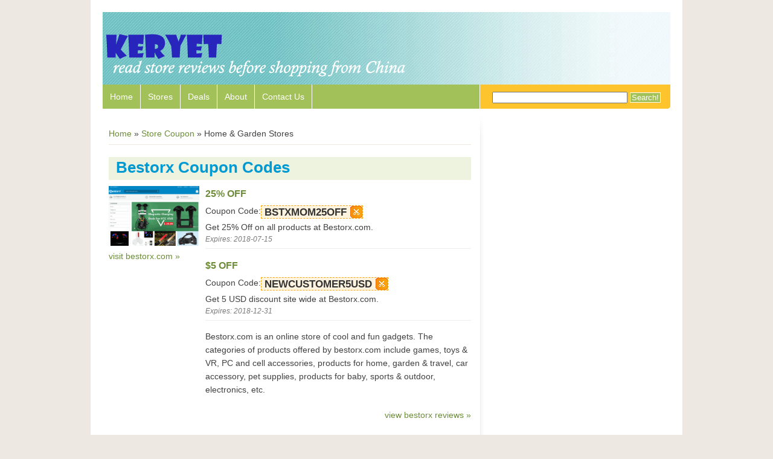

--- FILE ---
content_type: text/html; charset=UTF-8
request_url: https://www.keryet.com/coupon/category/home-garden-stores/page/2
body_size: 10025
content:
<!DOCTYPE html PUBLIC "-//W3C//DTD XHTML 1.0 Strict//EN" "http://www.w3.org/TR/xhtml1/DTD/xhtml1-strict.dtd">
<html xmlns="http://www.w3.org/1999/xhtml" lang="en-US">
<head>
	<title>Home &amp; Garden Stores   Coupon Codes from Keryet.com - page 2</title>
	<meta http-equiv="Content-Type" content="UTF-8" />
	<meta name="google-site-verification" content="4Ku75BdoeHwU0qB6h2dteRCKufiurn0FjarJIJPZQwU" />
	<link rel="stylesheet" href="https://www.keryet.com/coupon/wp-content/themes/clix/style.css" type="text/css" media="screen, projection" />
	<link rel="alternate" type="application/rss+xml" title="RSS 2.0" href="https://www.keryet.com/coupon/feed" />
	<link rel="alternate" type="text/xml" title="RSS .92" href="https://www.keryet.com/coupon/feed/rss" />
	<link rel="alternate" type="application/atom+xml" title="Atom 0.3" href="https://www.keryet.com/coupon/feed/atom" />
	<!--[if IE]>
	<script src="https://www.keryet.com/coupon/wp-content/themes/clix/html5.js"></script>
	<![endif]-->
	<link rel="pingback" href="https://www.keryet.com/coupon/xmlrpc.php" />
	<script type="text/javascript" src="https://ajax.googleapis.com/ajax/libs/jquery/1.4/jquery.min.js"></script>
		<meta name='robots' content='max-image-preview:large' />
	<style>img:is([sizes="auto" i], [sizes^="auto," i]) { contain-intrinsic-size: 3000px 1500px }</style>
	<link rel="alternate" type="application/rss+xml" title="China-based Online Store Coupon Codes &raquo; Home &amp; Garden Stores Category Feed" href="https://www.keryet.com/coupon/category/home-garden-stores/feed" />
<script type="text/javascript">
/* <![CDATA[ */
window._wpemojiSettings = {"baseUrl":"https:\/\/s.w.org\/images\/core\/emoji\/15.0.3\/72x72\/","ext":".png","svgUrl":"https:\/\/s.w.org\/images\/core\/emoji\/15.0.3\/svg\/","svgExt":".svg","source":{"concatemoji":"https:\/\/www.keryet.com\/coupon\/wp-includes\/js\/wp-emoji-release.min.js?ver=6.7.4"}};
/*! This file is auto-generated */
!function(i,n){var o,s,e;function c(e){try{var t={supportTests:e,timestamp:(new Date).valueOf()};sessionStorage.setItem(o,JSON.stringify(t))}catch(e){}}function p(e,t,n){e.clearRect(0,0,e.canvas.width,e.canvas.height),e.fillText(t,0,0);var t=new Uint32Array(e.getImageData(0,0,e.canvas.width,e.canvas.height).data),r=(e.clearRect(0,0,e.canvas.width,e.canvas.height),e.fillText(n,0,0),new Uint32Array(e.getImageData(0,0,e.canvas.width,e.canvas.height).data));return t.every(function(e,t){return e===r[t]})}function u(e,t,n){switch(t){case"flag":return n(e,"\ud83c\udff3\ufe0f\u200d\u26a7\ufe0f","\ud83c\udff3\ufe0f\u200b\u26a7\ufe0f")?!1:!n(e,"\ud83c\uddfa\ud83c\uddf3","\ud83c\uddfa\u200b\ud83c\uddf3")&&!n(e,"\ud83c\udff4\udb40\udc67\udb40\udc62\udb40\udc65\udb40\udc6e\udb40\udc67\udb40\udc7f","\ud83c\udff4\u200b\udb40\udc67\u200b\udb40\udc62\u200b\udb40\udc65\u200b\udb40\udc6e\u200b\udb40\udc67\u200b\udb40\udc7f");case"emoji":return!n(e,"\ud83d\udc26\u200d\u2b1b","\ud83d\udc26\u200b\u2b1b")}return!1}function f(e,t,n){var r="undefined"!=typeof WorkerGlobalScope&&self instanceof WorkerGlobalScope?new OffscreenCanvas(300,150):i.createElement("canvas"),a=r.getContext("2d",{willReadFrequently:!0}),o=(a.textBaseline="top",a.font="600 32px Arial",{});return e.forEach(function(e){o[e]=t(a,e,n)}),o}function t(e){var t=i.createElement("script");t.src=e,t.defer=!0,i.head.appendChild(t)}"undefined"!=typeof Promise&&(o="wpEmojiSettingsSupports",s=["flag","emoji"],n.supports={everything:!0,everythingExceptFlag:!0},e=new Promise(function(e){i.addEventListener("DOMContentLoaded",e,{once:!0})}),new Promise(function(t){var n=function(){try{var e=JSON.parse(sessionStorage.getItem(o));if("object"==typeof e&&"number"==typeof e.timestamp&&(new Date).valueOf()<e.timestamp+604800&&"object"==typeof e.supportTests)return e.supportTests}catch(e){}return null}();if(!n){if("undefined"!=typeof Worker&&"undefined"!=typeof OffscreenCanvas&&"undefined"!=typeof URL&&URL.createObjectURL&&"undefined"!=typeof Blob)try{var e="postMessage("+f.toString()+"("+[JSON.stringify(s),u.toString(),p.toString()].join(",")+"));",r=new Blob([e],{type:"text/javascript"}),a=new Worker(URL.createObjectURL(r),{name:"wpTestEmojiSupports"});return void(a.onmessage=function(e){c(n=e.data),a.terminate(),t(n)})}catch(e){}c(n=f(s,u,p))}t(n)}).then(function(e){for(var t in e)n.supports[t]=e[t],n.supports.everything=n.supports.everything&&n.supports[t],"flag"!==t&&(n.supports.everythingExceptFlag=n.supports.everythingExceptFlag&&n.supports[t]);n.supports.everythingExceptFlag=n.supports.everythingExceptFlag&&!n.supports.flag,n.DOMReady=!1,n.readyCallback=function(){n.DOMReady=!0}}).then(function(){return e}).then(function(){var e;n.supports.everything||(n.readyCallback(),(e=n.source||{}).concatemoji?t(e.concatemoji):e.wpemoji&&e.twemoji&&(t(e.twemoji),t(e.wpemoji)))}))}((window,document),window._wpemojiSettings);
/* ]]> */
</script>
<style id='wp-emoji-styles-inline-css' type='text/css'>

	img.wp-smiley, img.emoji {
		display: inline !important;
		border: none !important;
		box-shadow: none !important;
		height: 1em !important;
		width: 1em !important;
		margin: 0 0.07em !important;
		vertical-align: -0.1em !important;
		background: none !important;
		padding: 0 !important;
	}
</style>
<link rel='stylesheet' id='wp-block-library-css' href='https://www.keryet.com/coupon/wp-includes/css/dist/block-library/style.min.css?ver=6.7.4' type='text/css' media='all' />
<style id='classic-theme-styles-inline-css' type='text/css'>
/*! This file is auto-generated */
.wp-block-button__link{color:#fff;background-color:#32373c;border-radius:9999px;box-shadow:none;text-decoration:none;padding:calc(.667em + 2px) calc(1.333em + 2px);font-size:1.125em}.wp-block-file__button{background:#32373c;color:#fff;text-decoration:none}
</style>
<style id='global-styles-inline-css' type='text/css'>
:root{--wp--preset--aspect-ratio--square: 1;--wp--preset--aspect-ratio--4-3: 4/3;--wp--preset--aspect-ratio--3-4: 3/4;--wp--preset--aspect-ratio--3-2: 3/2;--wp--preset--aspect-ratio--2-3: 2/3;--wp--preset--aspect-ratio--16-9: 16/9;--wp--preset--aspect-ratio--9-16: 9/16;--wp--preset--color--black: #000000;--wp--preset--color--cyan-bluish-gray: #abb8c3;--wp--preset--color--white: #ffffff;--wp--preset--color--pale-pink: #f78da7;--wp--preset--color--vivid-red: #cf2e2e;--wp--preset--color--luminous-vivid-orange: #ff6900;--wp--preset--color--luminous-vivid-amber: #fcb900;--wp--preset--color--light-green-cyan: #7bdcb5;--wp--preset--color--vivid-green-cyan: #00d084;--wp--preset--color--pale-cyan-blue: #8ed1fc;--wp--preset--color--vivid-cyan-blue: #0693e3;--wp--preset--color--vivid-purple: #9b51e0;--wp--preset--gradient--vivid-cyan-blue-to-vivid-purple: linear-gradient(135deg,rgba(6,147,227,1) 0%,rgb(155,81,224) 100%);--wp--preset--gradient--light-green-cyan-to-vivid-green-cyan: linear-gradient(135deg,rgb(122,220,180) 0%,rgb(0,208,130) 100%);--wp--preset--gradient--luminous-vivid-amber-to-luminous-vivid-orange: linear-gradient(135deg,rgba(252,185,0,1) 0%,rgba(255,105,0,1) 100%);--wp--preset--gradient--luminous-vivid-orange-to-vivid-red: linear-gradient(135deg,rgba(255,105,0,1) 0%,rgb(207,46,46) 100%);--wp--preset--gradient--very-light-gray-to-cyan-bluish-gray: linear-gradient(135deg,rgb(238,238,238) 0%,rgb(169,184,195) 100%);--wp--preset--gradient--cool-to-warm-spectrum: linear-gradient(135deg,rgb(74,234,220) 0%,rgb(151,120,209) 20%,rgb(207,42,186) 40%,rgb(238,44,130) 60%,rgb(251,105,98) 80%,rgb(254,248,76) 100%);--wp--preset--gradient--blush-light-purple: linear-gradient(135deg,rgb(255,206,236) 0%,rgb(152,150,240) 100%);--wp--preset--gradient--blush-bordeaux: linear-gradient(135deg,rgb(254,205,165) 0%,rgb(254,45,45) 50%,rgb(107,0,62) 100%);--wp--preset--gradient--luminous-dusk: linear-gradient(135deg,rgb(255,203,112) 0%,rgb(199,81,192) 50%,rgb(65,88,208) 100%);--wp--preset--gradient--pale-ocean: linear-gradient(135deg,rgb(255,245,203) 0%,rgb(182,227,212) 50%,rgb(51,167,181) 100%);--wp--preset--gradient--electric-grass: linear-gradient(135deg,rgb(202,248,128) 0%,rgb(113,206,126) 100%);--wp--preset--gradient--midnight: linear-gradient(135deg,rgb(2,3,129) 0%,rgb(40,116,252) 100%);--wp--preset--font-size--small: 13px;--wp--preset--font-size--medium: 20px;--wp--preset--font-size--large: 36px;--wp--preset--font-size--x-large: 42px;--wp--preset--spacing--20: 0.44rem;--wp--preset--spacing--30: 0.67rem;--wp--preset--spacing--40: 1rem;--wp--preset--spacing--50: 1.5rem;--wp--preset--spacing--60: 2.25rem;--wp--preset--spacing--70: 3.38rem;--wp--preset--spacing--80: 5.06rem;--wp--preset--shadow--natural: 6px 6px 9px rgba(0, 0, 0, 0.2);--wp--preset--shadow--deep: 12px 12px 50px rgba(0, 0, 0, 0.4);--wp--preset--shadow--sharp: 6px 6px 0px rgba(0, 0, 0, 0.2);--wp--preset--shadow--outlined: 6px 6px 0px -3px rgba(255, 255, 255, 1), 6px 6px rgba(0, 0, 0, 1);--wp--preset--shadow--crisp: 6px 6px 0px rgba(0, 0, 0, 1);}:where(.is-layout-flex){gap: 0.5em;}:where(.is-layout-grid){gap: 0.5em;}body .is-layout-flex{display: flex;}.is-layout-flex{flex-wrap: wrap;align-items: center;}.is-layout-flex > :is(*, div){margin: 0;}body .is-layout-grid{display: grid;}.is-layout-grid > :is(*, div){margin: 0;}:where(.wp-block-columns.is-layout-flex){gap: 2em;}:where(.wp-block-columns.is-layout-grid){gap: 2em;}:where(.wp-block-post-template.is-layout-flex){gap: 1.25em;}:where(.wp-block-post-template.is-layout-grid){gap: 1.25em;}.has-black-color{color: var(--wp--preset--color--black) !important;}.has-cyan-bluish-gray-color{color: var(--wp--preset--color--cyan-bluish-gray) !important;}.has-white-color{color: var(--wp--preset--color--white) !important;}.has-pale-pink-color{color: var(--wp--preset--color--pale-pink) !important;}.has-vivid-red-color{color: var(--wp--preset--color--vivid-red) !important;}.has-luminous-vivid-orange-color{color: var(--wp--preset--color--luminous-vivid-orange) !important;}.has-luminous-vivid-amber-color{color: var(--wp--preset--color--luminous-vivid-amber) !important;}.has-light-green-cyan-color{color: var(--wp--preset--color--light-green-cyan) !important;}.has-vivid-green-cyan-color{color: var(--wp--preset--color--vivid-green-cyan) !important;}.has-pale-cyan-blue-color{color: var(--wp--preset--color--pale-cyan-blue) !important;}.has-vivid-cyan-blue-color{color: var(--wp--preset--color--vivid-cyan-blue) !important;}.has-vivid-purple-color{color: var(--wp--preset--color--vivid-purple) !important;}.has-black-background-color{background-color: var(--wp--preset--color--black) !important;}.has-cyan-bluish-gray-background-color{background-color: var(--wp--preset--color--cyan-bluish-gray) !important;}.has-white-background-color{background-color: var(--wp--preset--color--white) !important;}.has-pale-pink-background-color{background-color: var(--wp--preset--color--pale-pink) !important;}.has-vivid-red-background-color{background-color: var(--wp--preset--color--vivid-red) !important;}.has-luminous-vivid-orange-background-color{background-color: var(--wp--preset--color--luminous-vivid-orange) !important;}.has-luminous-vivid-amber-background-color{background-color: var(--wp--preset--color--luminous-vivid-amber) !important;}.has-light-green-cyan-background-color{background-color: var(--wp--preset--color--light-green-cyan) !important;}.has-vivid-green-cyan-background-color{background-color: var(--wp--preset--color--vivid-green-cyan) !important;}.has-pale-cyan-blue-background-color{background-color: var(--wp--preset--color--pale-cyan-blue) !important;}.has-vivid-cyan-blue-background-color{background-color: var(--wp--preset--color--vivid-cyan-blue) !important;}.has-vivid-purple-background-color{background-color: var(--wp--preset--color--vivid-purple) !important;}.has-black-border-color{border-color: var(--wp--preset--color--black) !important;}.has-cyan-bluish-gray-border-color{border-color: var(--wp--preset--color--cyan-bluish-gray) !important;}.has-white-border-color{border-color: var(--wp--preset--color--white) !important;}.has-pale-pink-border-color{border-color: var(--wp--preset--color--pale-pink) !important;}.has-vivid-red-border-color{border-color: var(--wp--preset--color--vivid-red) !important;}.has-luminous-vivid-orange-border-color{border-color: var(--wp--preset--color--luminous-vivid-orange) !important;}.has-luminous-vivid-amber-border-color{border-color: var(--wp--preset--color--luminous-vivid-amber) !important;}.has-light-green-cyan-border-color{border-color: var(--wp--preset--color--light-green-cyan) !important;}.has-vivid-green-cyan-border-color{border-color: var(--wp--preset--color--vivid-green-cyan) !important;}.has-pale-cyan-blue-border-color{border-color: var(--wp--preset--color--pale-cyan-blue) !important;}.has-vivid-cyan-blue-border-color{border-color: var(--wp--preset--color--vivid-cyan-blue) !important;}.has-vivid-purple-border-color{border-color: var(--wp--preset--color--vivid-purple) !important;}.has-vivid-cyan-blue-to-vivid-purple-gradient-background{background: var(--wp--preset--gradient--vivid-cyan-blue-to-vivid-purple) !important;}.has-light-green-cyan-to-vivid-green-cyan-gradient-background{background: var(--wp--preset--gradient--light-green-cyan-to-vivid-green-cyan) !important;}.has-luminous-vivid-amber-to-luminous-vivid-orange-gradient-background{background: var(--wp--preset--gradient--luminous-vivid-amber-to-luminous-vivid-orange) !important;}.has-luminous-vivid-orange-to-vivid-red-gradient-background{background: var(--wp--preset--gradient--luminous-vivid-orange-to-vivid-red) !important;}.has-very-light-gray-to-cyan-bluish-gray-gradient-background{background: var(--wp--preset--gradient--very-light-gray-to-cyan-bluish-gray) !important;}.has-cool-to-warm-spectrum-gradient-background{background: var(--wp--preset--gradient--cool-to-warm-spectrum) !important;}.has-blush-light-purple-gradient-background{background: var(--wp--preset--gradient--blush-light-purple) !important;}.has-blush-bordeaux-gradient-background{background: var(--wp--preset--gradient--blush-bordeaux) !important;}.has-luminous-dusk-gradient-background{background: var(--wp--preset--gradient--luminous-dusk) !important;}.has-pale-ocean-gradient-background{background: var(--wp--preset--gradient--pale-ocean) !important;}.has-electric-grass-gradient-background{background: var(--wp--preset--gradient--electric-grass) !important;}.has-midnight-gradient-background{background: var(--wp--preset--gradient--midnight) !important;}.has-small-font-size{font-size: var(--wp--preset--font-size--small) !important;}.has-medium-font-size{font-size: var(--wp--preset--font-size--medium) !important;}.has-large-font-size{font-size: var(--wp--preset--font-size--large) !important;}.has-x-large-font-size{font-size: var(--wp--preset--font-size--x-large) !important;}
:where(.wp-block-post-template.is-layout-flex){gap: 1.25em;}:where(.wp-block-post-template.is-layout-grid){gap: 1.25em;}
:where(.wp-block-columns.is-layout-flex){gap: 2em;}:where(.wp-block-columns.is-layout-grid){gap: 2em;}
:root :where(.wp-block-pullquote){font-size: 1.5em;line-height: 1.6;}
</style>
<script type="text/javascript" src="https://www.keryet.com/coupon/wp-includes/js/jquery/jquery.min.js?ver=3.7.1" id="jquery-core-js"></script>
<script type="text/javascript" src="https://www.keryet.com/coupon/wp-includes/js/jquery/jquery-migrate.min.js?ver=3.4.1" id="jquery-migrate-js"></script>
<link rel="https://api.w.org/" href="https://www.keryet.com/coupon/wp-json/" /><link rel="alternate" title="JSON" type="application/json" href="https://www.keryet.com/coupon/wp-json/wp/v2/categories/7" /><link rel="EditURI" type="application/rsd+xml" title="RSD" href="https://www.keryet.com/coupon/xmlrpc.php?rsd" />
<meta name="generator" content="WordPress 6.7.4" />

<script type="text/javascript">

  var _gaq = _gaq || [];
  _gaq.push(['_setAccount', 'UA-32556432-1']);
  _gaq.push(['_trackPageview']);

  (function() {
    var ga = document.createElement('script'); ga.type = 'text/javascript'; ga.async = true;
    ga.src = ('https:' == document.location.protocol ? 'https://ssl' : 'http://www') + '.google-analytics.com/ga.js';
    var s = document.getElementsByTagName('script')[0]; s.parentNode.insertBefore(ga, s);
  })();

</script>

</head>

<body>

<div id="fb-root"></div>
<script>(function(d, s, id) {
  var js, fjs = d.getElementsByTagName(s)[0];
  if (d.getElementById(id)) return;
  js = d.createElement(s); js.id = id;
  js.src = "//connect.facebook.net/en_US/sdk.js#xfbml=1&version=v2.3&appId=282795865142122";
  fjs.parentNode.insertBefore(js, fjs);
}(document, 'script', 'facebook-jssdk'));</script>

<div id="container">

<!-- header ................................. -->
<header>
	<div id="logo"><a title="China-based Online Store Coupon Codes" href="https://www.keryet.com/coupon"><img alt="China-based Online Store Coupon Codes" src="https://www.keryet.com/coupon/wp-content/themes/clix/logo.png"/></a></div>
</header> <!-- /header -->

<!-- navigation ................................. -->
<div id="navigation">

	<form action="https://www.keryet.com/coupon/index.php" method="get">
		<fieldset>
			<input value="" name="s" id="s" />
			<input type="submit" value="Search!" id="searchbutton" name="searchbutton" />
		</fieldset>
	</form>

	<ul id="menu-nav">
                <li ><a href="/" title="Home">Home</a></li>
                <li class="page_item page-item-71"><a href="/stores">Stores</a>
                        <ul class="sub-menu">
                                <li ><a href="/trustworthiness/">Store Trustworthiness</a></li>
                                <li ><a href="/stores/tags">Browse stores by Tag</a></li>
                                <li ><a href="/stores/categories">Browse stores by Category</a></li>
                        </ul>
                </li>
                <li class="page_item page-item-2"><a href="/deal/">Deals</a></li>
                <li class="page_item page-item-2"><a href="/about">About</a></li>
                <li class="page_item page-item-189"><a href="/contact" rel="nofollow">Contact Us</a></li>
		
	</ul>

</div><!-- /navigation -->

<!-- content ................................. -->
<div id="content">


	<div id="breadcrumbs">
		<span itemscope itemtype="http://data-vocabulary.org/Breadcrumb">
		  <a href="http://www.keryet.com/" itemprop="url">
		    <span itemprop="title">Home</span>
		  </a> &#187; 
		</span>  
		<span itemscope itemtype="http://data-vocabulary.org/Breadcrumb">
		  <a href="http://www.keryet.com/coupon/" itemprop="url">
		    <span itemprop="title">Store Coupon</span>
		  </a> &#187; 
		</span>  
		<span>Home &amp; Garden Stores</span>
	</div>

	<div class="entry">
				<div class="entry-meta">
		   	<div class="store-name">
   				<a href="https://www.keryet.com/coupon/bestorx">
   					Bestorx Coupon Codes
   				</a>
   			</div>
		</div>
		<div class="storebox-thumb">
   			<a href="https://www.keryet.com/coupon/bestorx"><img src="/images/snap/bestorx.gif" width="150" alt="bestorx.com"/></a>
   			<p><a rel="nofollow" href="/go/bestorx.com" target="_blank" title="visit bestorx.com">visit bestorx.com &raquo;</a></p>
		</div>
		<div class="storebox-content">
   			<div class="clear"></div>
		   	<div class="codebox"><div class="codetitle"><h3>25% OFF</h3></div><div class="codeinfo"><div class="codelabel">Coupon Code:</div><div class="coupon"><a class="cpncode_a" rel="nofollow" href="/go/bestorx.com" target="_blank"><div style="display: inline;" class="cpncode" id="coupon_14050">BSTXMOM25OFF</div></a></div></div><div class="clear"></div><div class="codedesc">Get 25% Off on all products at Bestorx.com.</div><div class="codeexp">Expires: 2018-07-15</div></div><div class="codebox"><div class="codetitle"><h3>$5 OFF</h3></div><div class="codeinfo"><div class="codelabel">Coupon Code:</div><div class="coupon"><a class="cpncode_a" rel="nofollow" href="/go/bestorx.com" target="_blank"><div style="display: inline;" class="cpncode" id="coupon_14049">NEWCUSTOMER5USD</div></a></div></div><div class="clear"></div><div class="codedesc">Get 5 USD discount site wide at Bestorx.com.</div><div class="codeexp">Expires: 2018-12-31</div></div>
<p>Bestorx.com is an online store of cool and fun gadgets. The categories of products offered by bestorx.com include games, toys &#038; VR, PC and cell accessories, products for home, garden &#038; travel, car accessory, pet supplies, products for baby, sports &#038; outdoor, electronics, etc. </p>
		   	<p class="right"><a href="/store/bestorx">view bestorx reviews &raquo;</a></p>
		</div>
				<div class="clear"></div>

	</div>

	<div class="entry">
				<div class="entry-meta">
		   	<div class="store-name">
   				<a href="https://www.keryet.com/coupon/faucetsuperdeal">
   					FaucetSuperDeal Coupon Codes
   				</a>
   			</div>
		</div>
		<div class="storebox-thumb">
   			<a href="https://www.keryet.com/coupon/faucetsuperdeal"><img src="/images/snap/faucetsuperdeal.gif" width="150" alt="faucetsuperdeal.com"/></a>
   			<p><a rel="nofollow" href="/go/faucetsuperdeal.com" target="_blank" title="visit faucetsuperdeal.com">visit faucetsuperdeal.com &raquo;</a></p>
		</div>
		<div class="storebox-content">
   			<div class="clear"></div>
		   	<div class="codebox"><div class="codetitle"><h3>$10 OFF $200+</h3></div><div class="codeinfo"><div class="codelabel">Coupon Code:</div><div class="coupon"><a class="cpncode_a" rel="nofollow" href="/go/faucetsuperdeal.com" target="_blank"><div style="display: inline;" class="cpncode" id="coupon_12078">WELCOME</div></a></div></div><div class="clear"></div><div class="codedesc">Take $10 off on any order when you spend $200 or more at faucetsuperdeal.com.</div><div class="codeexp" style="padding-bottom: 10px;"></div></div><div class="dealbox"><div class="dealtitle"><a href="/go/faucetsuperdeal.com" rel="nofollow" target="_blank"><h3>$5 OFF $50+</h3></a></div><div class="clear"></div><div class="dealdesc">Order Over $50 Get $5 off. Free shipping</div><div class="codeexp" style="padding-bottom: 10px;"></div></div>
<p>FaucetSuperDeal.com is an online faucets store. The categories of products offered by faucetsuperdeal.com include antique faucets, bathroom sink faucets, bathtub faucets, kitchen faucets, LED faucets, automatic faucets, shower faucets, shower heads, waterfall faucets, bathroom accessories, faucet accessories, sink, etc. </p>
		   	<p class="right"><a href="/store/faucetsuperdeal">view faucetsuperdeal reviews &raquo;</a></p>
		</div>
				<div class="clear"></div>

	</div>

	<div class="entry">
				<div class="entry-meta">
		   	<div class="store-name">
   				<a href="https://www.keryet.com/coupon/lovdock">
   					LovDock Coupon Codes
   				</a>
   			</div>
		</div>
		<div class="storebox-thumb">
   			<a href="https://www.keryet.com/coupon/lovdock"><img src="/images/snap/lovdock.gif" width="150" alt="lovdock.com"/></a>
   			<p><a rel="nofollow" href="/go/lovdock.com" target="_blank" title="visit lovdock.com">visit lovdock.com &raquo;</a></p>
		</div>
		<div class="storebox-content">
   			<div class="clear"></div>
		   	<div class="codebox"><div class="codetitle"><h3>10% OFF for Kitchen Appliances</h3></div><div class="codeinfo"><div class="codelabel">Coupon Code:</div><div class="coupon"><a class="cpncode_a" rel="nofollow" href="/go/?url=https%3A%2F%2Fwww.lovdock.com%2Fkitchen-appliances-2936%2F" target="_blank"><div style="display: inline;" class="cpncode" id="coupon_12805">COOKCOUPON</div></a></div></div><div class="clear"></div><div class="codedesc">Get 10% OFF for Kitchen Appliances at LovDock.com.</div><div class="codeexp">Expires: 2017-12-31</div></div><div class="codebox"><div class="codetitle"><h3>5% OFF</h3></div><div class="codeinfo"><div class="codelabel">Coupon Code:</div><div class="coupon"><a class="cpncode_a" rel="nofollow" href="/go/?url=http%3A%2F%2Fwww.shareasale.com%2Fu.cfm%3Fd%3D400681%26m%3D68644%26u%3D821425" target="_blank"><div style="display: inline;" class="cpncode" id="coupon_12030">LDWSCODE5</div></a></div></div><div class="clear"></div><div class="codedesc">Get 5% Off for wholesite items exclude promote products at LovDock.com.</div><div class="codeexp">Expires: 2017-04-30</div></div><div class="codebox"><div class="codetitle"><h3>extra $3 Off For Set of 2 Black Bar Stool Miami</h3></div><div class="codeinfo"><div class="codelabel">Coupon Code:</div><div class="coupon"><a class="cpncode_a" rel="nofollow" href="/go/?url=http%3A%2F%2Fwww.shareasale.com%2Fu.cfm%3Fd%3D403037%26m%3D68644%26u%3D821425" target="_blank"><div style="display: inline;" class="cpncode" id="coupon_12029">LDBBSM3</div></a></div></div><div class="clear"></div><div class="codedesc">Get extra $3 Off For Set of 2 Black Bar Stool Miami at LovDock.com.</div><div class="codeexp">Expires: 2017-04-30</div></div>
<p>LovDock.com is an online store of furniture and decor. The categories of products offered by lovdock.com include chairs, tables, storage, bedroom, outdoor furniture, home accessories, smart home, etc.</p>
		   	<p class="right"><a href="/store/lovdock">view lovdock reviews &raquo;</a></p>
		</div>
				<div class="clear"></div>

	</div>

	<div class="entry">
				<div class="entry-meta">
		   	<div class="store-name">
   				<a href="https://www.keryet.com/coupon/sctrending">
   					SCTrending Coupon Codes
   				</a>
   			</div>
		</div>
		<div class="storebox-thumb">
   			<a href="https://www.keryet.com/coupon/sctrending"><img src="/images/snap/sctrending.gif" width="150" alt="sctrending.com"/></a>
   			<p><a rel="nofollow" href="/go/sctrending.com" target="_blank" title="visit sctrending.com">visit sctrending.com &raquo;</a></p>
		</div>
		<div class="storebox-content">
   			<div class="clear"></div>
		   	<div class="codebox"><div class="codetitle"><h3>5% Off for All Products</h3></div><div class="codeinfo"><div class="codelabel">Coupon Code:</div><div class="coupon"><a class="cpncode_a" rel="nofollow" href="/go/?url=http%3A%2F%2Fwww.shareasale.com%2Fu.cfm%3Fd%3D360930%26m%3D64672%26u%3D821425" target="_blank"><div style="display: inline;" class="cpncode" id="coupon_11606">BNT007BED</div></a></div></div><div class="clear"></div><div class="codedesc">5% Coupon for Gifts/Home Decor and All Other Items on SCTrending.com Online Store.</div><div class="codeexp">Expires: 2016-12-31</div></div><div class="codebox"><div class="codetitle"><h3>5% OFF</h3></div><div class="codeinfo"><div class="codelabel">Coupon Code:</div><div class="coupon"><a class="cpncode_a" rel="nofollow" href="/go/?url=http%3A%2F%2Fwww.shareasale.com%2Fu.cfm%3Fd%3D343562%26m%3D64672%26u%3D821425" target="_blank"><div style="display: inline;" class="cpncode" id="coupon_11150">MN5SC123</div></a></div></div><div class="clear"></div><div class="codedesc">Get 5% Off Coupon for 3D Bedding Sets on SCTrending.com Online Store.</div><div class="codeexp">Expires: 2016-06-30</div></div><div class="codebox"><div class="codetitle"><h3>5% OFF</h3></div><div class="codeinfo"><div class="codelabel">Coupon Code:</div><div class="coupon"><a class="cpncode_a" rel="nofollow" href="/go/?url=http%3A%2F%2Fwww.shareasale.com%2Fu.cfm%3Fd%3D343563%26m%3D64672%26u%3D821425" target="_blank"><div style="display: inline;" class="cpncode" id="coupon_11149">MN5SC123</div></a></div></div><div class="clear"></div><div class="codedesc">Get 5% Off for All Bedding Sets on SCTrending.com Online Store.</div><div class="codeexp">Expires: 2016-06-30</div></div>
<p>SCTrending.com is an online store of bedding sets and home decor products. The categories of products offered by sctrending.com include bedding sets, 3D bedding sets, luxury bedding sets, cheap bedding sets, sleepwear, etc. </p>
		   	<p class="right"><a href="/store/sctrending">view sctrending reviews &raquo;</a></p>
		</div>
				<div class="clear"></div>

	</div>

	<div class="entry">
				<div class="entry-meta">
		   	<div class="store-name">
   				<a href="https://www.keryet.com/coupon/ellesilk">
   					ElleSilk Coupon Codes
   				</a>
   			</div>
		</div>
		<div class="storebox-thumb">
   			<a href="https://www.keryet.com/coupon/ellesilk"><img src="/images/snap/ellesilk.gif" width="150" alt="ellesilk.com"/></a>
   			<p><a rel="nofollow" href="/go/ellesilk.com" target="_blank" title="visit ellesilk.com">visit ellesilk.com &raquo;</a></p>
		</div>
		<div class="storebox-content">
   			<div class="clear"></div>
		   	<div class="codebox"><div class="codetitle"><h3>10% off on silk pajamas</h3></div><div class="codeinfo"><div class="codelabel">Coupon Code:</div><div class="coupon"><a class="cpncode_a" rel="nofollow" href="/go/?url=http%3A%2F%2Fwww.shareasale.com%2Fu.cfm%3Fd%3D326021%26m%3D61220%26u%3D821425" target="_blank"><div style="display: inline;" class="cpncode" id="coupon_10240">shp10</div></a></div></div><div class="clear"></div><div class="codedesc">Find The Perfect Valentine's Gift. Shop ElleSilk.com ang save 10% on all silk pajamas and other silk sleepwear.</div><div class="codeexp">Expires: 2016-02-29</div></div><div class="codebox"><div class="codetitle"><h3>10% OFF Silk Sleepwear</h3></div><div class="codeinfo"><div class="codelabel">Coupon Code:</div><div class="coupon"><a class="cpncode_a" rel="nofollow" href="/go/?url=http%3A%2F%2Fwww.shareasale.com%2Fu.cfm%3Fd%3D326020%26m%3D61220%26u%3D821425" target="_blank"><div style="display: inline;" class="cpncode" id="coupon_10239">shp10</div></a></div></div><div class="clear"></div><div class="codedesc">Save 10% on All Silk Sleepwear at ElleSilk.com.</div><div class="codeexp">Expires: 2016-02-29</div></div>
<p>ElleSilk.com is an online shop for high quality mulberry silk bedding, machine washable silk sheets and silk sleepwear. The categories of products offered by ellesilk.com include silk bed linens, silk bedding sets, silk pillowcases, silk blankets &#038; throws, silk nighties &#038; sleepwear, silk duvets &#038; pillows, accessories, etc.</p>
		   	<p class="right"><a href="/store/ellesilk">view ellesilk reviews &raquo;</a></p>
		</div>
				<div class="clear"></div>

	</div>

	<div class="entry">
				<div class="entry-meta">
		   	<div class="store-name">
   				<a href="https://www.keryet.com/coupon/imdecal">
   					ImDecal Coupon Codes
   				</a>
   			</div>
		</div>
		<div class="storebox-thumb">
   			<a href="https://www.keryet.com/coupon/imdecal"><img src="/images/snap/imdecal.gif" width="150" alt="imdecal.com"/></a>
   			<p><a rel="nofollow" href="/go/imdecal.com" target="_blank" title="visit imdecal.com">visit imdecal.com &raquo;</a></p>
		</div>
		<div class="storebox-content">
   			<div class="clear"></div>
		   	<div class="codebox"><div class="codetitle"><h3>10% OFF & Free Shipping</h3></div><div class="codeinfo"><div class="codelabel">Coupon Code:</div><div class="coupon"><a class="cpncode_a" rel="nofollow" href="/go/imdecal.com" target="_blank"><div style="display: inline;" class="cpncode" id="coupon_7977">10%OFF</div></a></div></div><div class="clear"></div><div class="codedesc">Get 10% Off + Free Shipping on Wall Decals & Canvas Prints at ImDecal.com.</div><div class="codeexp">Expires: 2015-08-31</div></div>
<p>ImDecal.com is an online wall decals shop. The categories of products offered by imdecal.com include living room decal, nursery decal, bedroom decal, canvas print, etc.</p>
		   	<p class="right"><a href="/store/imdecal">view imdecal reviews &raquo;</a></p>
		</div>
				<div class="clear"></div>

	</div>

	<div class="entry">
				<div class="entry-meta">
		   	<div class="store-name">
   				<a href="https://www.keryet.com/coupon/worldchandeliers">
   					WorldChandeliers Coupon Codes
   				</a>
   			</div>
		</div>
		<div class="storebox-thumb">
   			<a href="https://www.keryet.com/coupon/worldchandeliers"><img src="/images/snap/worldchandeliers.gif" width="150" alt="worldchandeliers.com"/></a>
   			<p><a rel="nofollow" href="/go/worldchandeliers.com" target="_blank" title="visit worldchandeliers.com">visit worldchandeliers.com &raquo;</a></p>
		</div>
		<div class="storebox-content">
   			<div class="clear"></div>
		   	<div class="dealbox"><div class="dealtitle"><a href="/go/?url=http%3A%2F%2Fwww.shareasale.com%2Fu.cfm%3Fd%3D223454%26m%3D55439%26u%3D821425" rel="nofollow" target="_blank"><h3>14 Light crystal chandelier chrome plated</h3></a></div><div class="clear"></div><div class="dealdesc">14 Light crystal chandelier chrome plated promotion at worldchandeliers.com.</div><div class="codeexp">End Date: 2014-10-31</div></div><div class="dealbox"><div class="dealtitle"><a href="/go/?url=http%3A%2F%2Fwww.shareasale.com%2Fu.cfm%3Fd%3D223453%26m%3D55439%26u%3D821425" rel="nofollow" target="_blank"><h3>12 Light Crystal chandelier in gold finish with clear chandeliers</h3></a></div><div class="clear"></div><div class="dealdesc">12 Light Crystal chandelier in gold finish with clear chandeliers promotion at worldchandeliers.com.</div><div class="codeexp">End Date: 2014-10-31</div></div>
<p>Worldchandeliers.com is an online store, specializing in chandeliers, crystal chandeliers, large chandeliers, custom chandeliers, wall sconces, flush mounts lights. The categories of products offered by worldchandeliers.com include Chandeliers, Custom Hotel Chandeliers, Ceiling Lighting, Wall Sconces, Table Lamps, Floor Lamps, etc.</p>
		   	<p class="right"><a href="/store/worldchandeliers">view worldchandeliers reviews &raquo;</a></p>
		</div>
				<div class="clear"></div>

	</div>

	<div class="entry">
				<div class="entry-meta">
		   	<div class="store-name">
   				<a href="https://www.keryet.com/coupon/eterracottawarriors">
   					eTerracottaWarriors Coupon Codes
   				</a>
   			</div>
		</div>
		<div class="storebox-thumb">
   			<a href="https://www.keryet.com/coupon/eterracottawarriors"><img src="/images/snap/eterracottawarriors.gif" width="150" alt="eterracottawarriors.com"/></a>
   			<p><a rel="nofollow" href="/go/eterracottawarriors.com" target="_blank" title="visit eterracottawarriors.com">visit eterracottawarriors.com &raquo;</a></p>
		</div>
		<div class="storebox-content">
   			<div class="clear"></div>
		   	<div class="dealbox"><div class="dealtitle"><a href="/go/?url=http%3A%2F%2Fwww.eterracottawarriors.com%2Fprices-drop" rel="nofollow" target="_blank"><h3>10% off promotion</h3></a></div><div class="clear"></div><div class="dealdesc">terracotta warriors replica price drop 10% at eterracottawarriors.com</div><div class="codeexp" style="padding-bottom: 10px;"></div></div><div class="codebox"><div class="codetitle"><h3>20% Off</h3></div><div class="codeinfo"><div class="codelabel">Coupon Code:</div><div class="coupon"><a class="cpncode_a" rel="nofollow" href="/go/eterracottawarriors.com" target="_blank"><div style="display: inline;" class="cpncode" id="coupon_3284">J20APRIL</div></a></div></div><div class="clear"></div><div class="codedesc">eterracottawarriors.com: 20% off coupon for customers.</div><div class="codeexp">Expires: 2014-04-30</div></div>
<p>eTerracottaWarriors.com is an online store offering model of terracotta warriors and terracotta soldiers. The categories of products offered by eterracottawarriors.com include statue, life-size, bronze wares, etc.</p>
		   	<p class="right"><a href="/store/eterracottawarriors">view eterracottawarriors reviews &raquo;</a></p>
		</div>
				<div class="clear"></div>

	</div>

	<div class="entry">
				<div class="entry-meta">
		   	<div class="store-name">
   				<a href="https://www.keryet.com/coupon/wholeport">
   					WholePort Coupon Codes
   				</a>
   			</div>
		</div>
		<div class="storebox-thumb">
   			<a href="https://www.keryet.com/coupon/wholeport"><img src="/images/snap/wholeport.gif" width="150" alt="wholeport.com"/></a>
   			<p><a rel="nofollow" href="/go/wholeport.com" target="_blank" title="visit wholeport.com">visit wholeport.com &raquo;</a></p>
		</div>
		<div class="storebox-content">
   			<div class="clear"></div>
		   	<div class="dealbox"><div class="dealtitle"><a href="/go/wholeport.com" rel="nofollow" target="_blank"><h3>Free shipping on orders over $75</h3></a></div><div class="clear"></div><div class="dealdesc">All the Supplies for Your Beautiful Handmade Life! Free Shipping Over $75!</div><div class="codeexp" style="padding-bottom: 10px;"></div></div><div class="codebox"><div class="codetitle"><h3>6% OFF $50+</h3></div><div class="codeinfo"><div class="codelabel">Coupon Code:</div><div class="coupon"><a class="cpncode_a" rel="nofollow" href="/go/wholeport.com" target="_blank"><div style="display: inline;" class="cpncode" id="coupon_2401">WP50D6DISCO</div></a></div></div><div class="clear"></div><div class="codeexp" style="padding-bottom: 10px;"></div></div><div class="codebox"><div class="codetitle"><h3>$10 OFF $50+, $25 OFF $100+</h3></div><div class="codeinfo"><div class="codelabel">Coupon Code:</div><div class="coupon"><a class="cpncode_a" rel="nofollow" href="/go/wholeport.com" target="_blank"><div style="display: inline;" class="cpncode" id="coupon_3590">save10wp</div></a></div></div><div class="clear"></div><div class="codedesc">Mother's Day Sale, $10 off over $50, $25 off over $100 at wholeport.com</div><div class="codeexp">Expires: 2014-05-11</div></div>
<p>WholePort.com is an online crafting supply store. The categories of products offered by wholeport.com include baking supplies, beads, ceramics &#038; pottery, dollhouse miniature, embroidery supplies, fabric, handmade soap, jewelry findings, lace, packaging, paper crafts, phone case kits, quilting etc.</p>
		   	<p class="right"><a href="/store/wholeport">view wholeport reviews &raquo;</a></p>
		</div>
				<div class="clear"></div>

	</div>

	<div class="entry">
				<div class="entry-meta">
		   	<div class="store-name">
   				<a href="https://www.keryet.com/coupon/myled">
   					MyLED.com Coupon Codes
   				</a>
   			</div>
		</div>
		<div class="storebox-thumb">
   			<a href="https://www.keryet.com/coupon/myled"><img src="/images/snap/myled.gif" width="150" alt="myled.com"/></a>
   			<p><a rel="nofollow" href="/go/myled.com" target="_blank" title="visit myled.com">visit myled.com &raquo;</a></p>
		</div>
		<div class="storebox-content">
   			<div class="clear"></div>
		   	<div class="dealbox"><div class="dealtitle"><a href="/go/?url=http%3A%2F%2Fwww.myled.com%2Fdeals.html" rel="nofollow" target="_blank"><h3>Up to 30% OFF LED Products</h3></a></div><div class="clear"></div><div class="dealdesc">LED Products’ deals sale, huge savings and discounts on LED products, find what you want on MyLED.com</div><div class="codeexp" style="padding-bottom: 10px;"></div></div><div class="codebox"><div class="codetitle"><h3>18% OFF</h3></div><div class="codeinfo"><div class="codelabel">Coupon Code:</div><div class="coupon"><a class="cpncode_a" rel="nofollow" href="/go/myled.com" target="_blank"><div style="display: inline;" class="cpncode" id="coupon_11254">Father18</div></a></div></div><div class="clear"></div><div class="codedesc">Father's Day 18% off at MyLED.com.</div><div class="codeexp">Expires: 2016-06-10</div></div><div class="codebox"><div class="codetitle"><h3>$5 off $20+</h3></div><div class="codeinfo"><div class="codelabel">Coupon Code:</div><div class="coupon"><a class="cpncode_a" rel="nofollow" href="/go/myled.com" target="_blank"><div style="display: inline;" class="cpncode" id="coupon_11253">JUNES5</div></a></div></div><div class="clear"></div><div class="codedesc">Get $5 off on orders of $20 or more at MyLED.com.</div><div class="codeexp">Expires: 2016-07-03</div></div>
<p>MyLED.com is specializing in supply all kind of LED lights including indoor&#038; outdoor LED Lightings and LED special lights and so on. The categories of products offered by myled.com include LED Bulb, LED Car Light, LED Flashlight, LED Strip Light, LED String Light, LED Ceiling Light, LED Desk Lamp, LED Table Lamp, LED Wall Light, LED Floor Lamp, LED Tube, LED Night Lamp, LED Sport Light, LED Outdoor Light, LED Gadget, LED Accessories, LED Special Light, LED Novelty Product, etc.</p>
		   	<p class="right"><a href="/store/myled">view myled.com reviews &raquo;</a></p>
		</div>
				<div class="clear"></div>

	</div>

	
<a class="prev page-numbers" href="https://www.keryet.com/coupon/category/home-garden-stores/page/1">&laquo; Previous</a>
<a class="page-numbers" href="https://www.keryet.com/coupon/category/home-garden-stores/page/1">1</a>
<span aria-current="page" class="page-numbers current">2</span>
<a class="page-numbers" href="https://www.keryet.com/coupon/category/home-garden-stores/page/3">3</a>
<a class="next page-numbers" href="https://www.keryet.com/coupon/category/home-garden-stores/page/3">Next &raquo;</a>
	
	
</div> <!-- /content -->

<!-- subcontent ................................. -->
<div id="subcontent">

<!--<div id="googlead">
<a target="_blank" rel="nofollow" href="/go/?url=http%3A%2F%2Fshareasale.com%2Fr.cfm%3Fb%3D811668%26u%3D821425%26m%3D32431%26urllink%3D%26afftrack%3Dkyb"><img src="http://static.shareasale.com/image/32431/300x300_EN.jpg" border="0" alt="LED Lights &amp; Flashlights Extra 5% OFF at DX.com" /></a>
</div>-->

<div class="fb-page" data-href="https://www.facebook.com/Keryet" data-width="300" data-height="300" data-hide-cover="false" data-show-facepile="false" data-show-posts="true"><div class="fb-xfbml-parse-ignore"><blockquote cite="https://www.facebook.com/Keryet"><a href="https://www.facebook.com/Keryet">Keryet - China Shopping Assistant</a></blockquote></div></div>

<!--
<div id="community"><table border="0" style="margin:0"><tbody><tr><td class="twitter"></td><td><a target="_blank" rel="nofollow" title="Follow us on Twitter" href="http://twitter.com/keryet_com">Follow us on Twitter</a></td></tr></tbody></table></div>
-->

<p style="clear: both;">
<script async src="//pagead2.googlesyndication.com/pagead/js/adsbygoogle.js"></script>
<ins class="adsbygoogle"
     style="display:block"
     data-ad-format="autorelaxed"
     data-ad-client="ca-pub-7699242332230057"
     data-ad-slot="5063937438"></ins>
<script>
     (adsbygoogle = window.adsbygoogle || []).push({});
</script>
</p>



  
		
		<h3>Recent Posts</h3>
		<ul>
											<li>
					<a href="https://www.keryet.com/coupon/yfn">YFN Discount Codes: Coupon Codes for YFN.com</a>
									</li>
											<li>
					<a href="https://www.keryet.com/coupon/hiboy">Hiboy Discount Codes: Coupon Codes for Hiboy.com</a>
									</li>
											<li>
					<a href="https://www.keryet.com/coupon/ledin">Ledin Discount Codes: Coupon Codes for Ledin.net</a>
									</li>
											<li>
					<a href="https://www.keryet.com/coupon/urbanrevivo">Urban Revivo Discount Codes: Coupon Codes for UrbanRevivo.com</a>
									</li>
											<li>
					<a href="https://www.keryet.com/coupon/welock">Welock Discount Codes: Coupon Codes for Welock.com</a>
									</li>
					</ul>

		<h3>Categories</h3>
			<ul>
					<li class="cat-item cat-item-5"><a href="https://www.keryet.com/coupon/category/apparel-stores">Apparel Stores</a>
</li>
	<li class="cat-item cat-item-15"><a href="https://www.keryet.com/coupon/category/automotive-stores">Automotive Stores</a>
</li>
	<li class="cat-item cat-item-8"><a href="https://www.keryet.com/coupon/category/beauty-stores">Beauty Stores</a>
</li>
	<li class="cat-item cat-item-3"><a href="https://www.keryet.com/coupon/category/comprehensive-stores">Comprehensive Stores</a>
</li>
	<li class="cat-item cat-item-4"><a href="https://www.keryet.com/coupon/category/electronics-stores">Electronics Stores</a>
</li>
	<li class="cat-item cat-item-14"><a href="https://www.keryet.com/coupon/category/food-drinks-stores">Food &amp; Drinks Stores</a>
</li>
	<li class="cat-item cat-item-13"><a href="https://www.keryet.com/coupon/category/games-toys-stores">Games &amp; Toys Stores</a>
</li>
	<li class="cat-item cat-item-10"><a href="https://www.keryet.com/coupon/category/gifts-flowers-stores">Gifts &amp; Flowers Stores</a>
</li>
	<li class="cat-item cat-item-11"><a href="https://www.keryet.com/coupon/category/health-wellness-stores">Health &amp; Wellness Stores</a>
</li>
	<li class="cat-item cat-item-7 current-cat"><a aria-current="page" href="https://www.keryet.com/coupon/category/home-garden-stores">Home &amp; Garden Stores</a>
</li>
	<li class="cat-item cat-item-6"><a href="https://www.keryet.com/coupon/category/jewelry-stores">Jewelry &amp; Watches Stores</a>
</li>
	<li class="cat-item cat-item-9"><a href="https://www.keryet.com/coupon/category/shoes-stores">Shoes &amp; Bags Stores</a>
</li>
	<li class="cat-item cat-item-16"><a href="https://www.keryet.com/coupon/category/software-internet-services">Software &amp; Internet Services</a>
</li>
	<li class="cat-item cat-item-12"><a href="https://www.keryet.com/coupon/category/sports-fitness-stores">Sports &amp; Fitness Stores</a>
</li>
			</ul>

			
<!--<div class="b-side-top"></div>-->
<!--<div class="b-side-bot"></div>-->

</div> <!-- /subcontent -->
<!-- footer ................................. -->
<footer>
<p style="float:right;">
<a href="/privacy-policy">Privacy Policy</a> | 
<a href="/terms-of-use">Terms of Use</a> | 
<a href="/about">About Us</a> | 
<a href="/contact">Contact Us</a> | 
<a href="/contact/submit-coupon">Submit Coupon</a> | 
<a href="/contact/zh-cn">中文联系</a>
</p>

	<p><span>&copy; Copyright 2026 . All rights reserved.</span></p><br />
    <div id="wpb">Powered by <a rel="nofollow" href="http://wordpress.org/">WordPress</a></div>
	</footer> <!-- /footer -->

</div> <!-- /container -->
<script type="text/javascript" src="https://www.keryet.com/coupon/wp-content/themes/clix/clix.js"></script>
<script type="text/javascript" src="https://www.keryet.com/coupon/wp-content/themes/clix/pinit.js"></script>
<div id="CouponTips" class="CouponTips">&nbsp;Click to copy code and open coupon link.&nbsp;</div>
<script type="text/javascript">var cbmURL="https://www.keryet.com/coupon/wp-content/plugins/store-coupon/ZeroClipboard.swf";</script>
<script type="text/javascript" src="https://www.keryet.com/coupon/wp-content/plugins/store-coupon/swfobject.js"></script>
<script type="text/javascript" src="https://www.keryet.com/coupon/wp-content/plugins/store-coupon/clipboard.min.js"></script>
<script type="text/javascript" src="https://www.keryet.com/coupon/wp-content/plugins/store-coupon/ZeroClipboard.js"></script><script>document.addEventListener('DOMContentLoaded', function() {document.addEventListener('click', function(e) {let linkElement = e.target;if (linkElement.tagName !== 'A') {linkElement = linkElement.closest('a');}if (linkElement && linkElement.tagName === 'A' && linkElement.href) {if (linkElement.rel && (linkElement.rel.includes('sponsored') || linkElement.rel.includes('nofollow'))) {const url = new URL(linkElement.href);url.searchParams.set('sclk', '1');linkElement.href = url.toString();}}});});</script>
</body>

</html>

--- FILE ---
content_type: text/html; charset=utf-8
request_url: https://www.google.com/recaptcha/api2/aframe
body_size: 265
content:
<!DOCTYPE HTML><html><head><meta http-equiv="content-type" content="text/html; charset=UTF-8"></head><body><script nonce="SD2u7niCH0RDiAYH4e0e8A">/** Anti-fraud and anti-abuse applications only. See google.com/recaptcha */ try{var clients={'sodar':'https://pagead2.googlesyndication.com/pagead/sodar?'};window.addEventListener("message",function(a){try{if(a.source===window.parent){var b=JSON.parse(a.data);var c=clients[b['id']];if(c){var d=document.createElement('img');d.src=c+b['params']+'&rc='+(localStorage.getItem("rc::a")?sessionStorage.getItem("rc::b"):"");window.document.body.appendChild(d);sessionStorage.setItem("rc::e",parseInt(sessionStorage.getItem("rc::e")||0)+1);localStorage.setItem("rc::h",'1768658507593');}}}catch(b){}});window.parent.postMessage("_grecaptcha_ready", "*");}catch(b){}</script></body></html>

--- FILE ---
content_type: text/css
request_url: https://www.keryet.com/coupon/wp-content/themes/clix/style.css
body_size: 7997
content:
/*
Theme Name: Clix
Theme URI: http://wordpress.org/
Description: Clix theme
Version: 1.0
Author: Clix
Author URI: http://wordpress.org/
*/
body,div,dl,dt,dd,ul,ol,li,h1,h2,h3,h4,h5,h6,pre,form,fieldset,input,textarea,p,blockquote,th,td
	{
	margin: 0;
	padding: 0;
}

/* body */
body {
	background: #EDE8E2;
	font-family: Arial;
	color: #414141;
	font-size: 14px;
	line-height: 1.6;
	text-align: center;
}

.ellipsis{
	overflow: hidden;
	text-overflow: ellipsis;
	white-space: nowrap;
}
.right{
	float:right;
}
.left{
	float:left;
}
/* headings */
h1,h1 a,h2,h2 a {
	color: #009193;
	margin-bottom: 20px;
}

h3,h3 a,h4,h4 a {
	color: #6C8C37;
	margin-bottom: 20px;
}

h1 a:hover,h2 a:hover,h3 a:hover,h4 a:hover {
	color: #1BA6B2;
}

#content h1 {
	font-size: 20px;
	margin-top: 10px;
	margin-bottom: 20px;
}

#content h2 {
	font-size: 18px;
}

#content h3 {
	font-size: 16px;
}

#content h4 {
	font-size: 14px;
}

.single h2 {
	border-bottom: 2px solid #009193;
	margin-bottom: 18px;
}

.single h3,.single h4 {
	border-bottom: 1px solid #6C8C37;
	margin-bottom: 19px;
}

/* links */
a {
	text-decoration: none;
	color: #6C8C37;
	outline: none;
}

a:hover {
	text-decoration: underline;
	color: #009193;
}

/* paragraphs */
p {
	margin-bottom: 20px;
}

table {
	margin-bottom: 20px;
}

th,td {
	padding: 4px;
}

pre {
	background: #EDF3DE;
	margin-bottom: 20px;
	padding: 4px;
	white-space: pre-wrap;
	white-space: -moz-pre-wrap !important;
	white-space: -pre-wrap;
	white-space: -o-pre-wrap;
	word-wrap: break-word;
}

code {
	background: #EDF3DE;
	padding: 0 2px;
}

blockquote {
	background: #EDF3DE;
	margin: 20px;
	padding: 8px;
}

pre p,blockquote  p {
	margin: 0;
}

/* images */
a img {
	border: none;
}

/* container */
#container {
	background: #FFFFFF url(images/container_bg.png) 645px 0 repeat-y;
	width: 940px;
	padding: 0 20px;
	margin: 0 auto;
	border-top: 20px #FFFFFF solid;
	text-align: left;
}

/* header */
header {
	background: url(images/header_bg.jpg);
	height: 120px;
	display: block;
}

#logo {
	padding: 15px 5px 0
}

/* navigation
--------------------------------------------------*/
#navigation {
	display: block;
	height: 40px;
	line-height: 40px;
	background: #A3C159;
	-moz-border-radius-bottomright: 6px;
	-webkit-border-bottom-right-radius: 6px;
	border-bottom-right-radius: 6px;
}

#navigation ul {
	position: relative;
}

#navigation ul li {
	float: left;
	list-style-type: none;
	border-right: 1px solid #FFFFFF;
	white-space: nowrap;
	background: #A3C159;
	zoom: 1;
	z-index: 999;
}

#navigation ul li a {
	display: block;
	padding: 0 12px;
	color: #FFFFFF;
	text-decoration: none;
}

#navigation ul li.current-menu-item,#navigation ul li.current-menu-parent,#navigation ul li:hover
	{
	background: #1BA6B2;
	text-decoration: none;
	position: relative;
}

/* 
	LEVEL TWO
*/
#navigation ul ul {
	visibility: hidden;
	position: absolute;
	top: 100%;
	left: 0;
}

#navigation ul ul li {
	float: none;
	border-top: 1px solid #FFFFFF;
}

/* IE 6 & 7 Needs Inline Block */
#navigation ul ul li a {
	display: inline-block;
}

/* 
	LEVEL THREE
*/
#navigation ul ul ul {
	left: 100%;
	top: 0;
}

#navigation ul ul ul li {
	border-top: 0;
	border-bottom: 1px solid #FFFFFF;
	border-left: 1px solid #FFFFFF;
}

#navigation ul li:hover>ul {
	visibility: visible;
}

#navigation form {
	float: right;
	height: 100%;
	padding-left: 20px;
	width: 295px;
	border-left: 1px solid #FFFFFF;
	background: #FEC42D;
	-moz-border-radius-bottomright: 5px;
	-webkit-border-bottom-right-radius: 5px;
	border-bottom-right-radius: 5px;
}

#navigation fieldset {
	border: none;
}

#navigation input {
	vertical-align: middle;
}

#navigation #s {
	width: 220px;
}

#navigation #searchbutton {
	padding: 0 2px;
	border: 1px solid #FFFFFF;
	color: #FFFFFF;
	background: #A3C159;
}

/* featured */
.featured {
	clear:both;
}
.featuredhead {
	-webkit-border-top-right-radius: 5px;
	-webkit-border-top-left-radius: 5px;
	-moz-border-radius-topright: 5px;
	-moz-border-radius-topleft: 5px;
	border-top-left-radius: 5px;
	border-top-right-radius: 5px;
	background: none repeat scroll 0 0 #A3C159;
	color: #FFFFFF;
	float: left;
	font-size: 14px;
	font-weight: lighter;
	height: 22px;
	line-height: 22px;
	padding: 4px 10px;
	width: 580px;
	margin: 0;	
}
.featuredstores {
}
.featuredstores ul {
	border-bottom: 1px solid #EDE8E2;
	border-left: 1px solid #EDE8E2;
	border-right: 1px solid #EDE8E2;
	float: left;
	margin-bottom: 10px;
	padding: 9px;
	width: 580px;
}
.featuredstores li {
	list-style: none;
	float: left;
	text-align: center;
	height: 80px;
	overflow: hidden
}

.featuredstores a.thumb {
	width: 152px;
	height: 42px;
	margin: 0 15px;
	border-color: #f8f3eb;
	display: block;
	background-color: #FFFFFF;
}

div.featuredstores a.thumb img {
	width: 150px;
	height: 40px;
	border: 1px solid #d1c8b8;
	opacity: 1;
}
.featuredstores a {
	font-size: 11px;
	color: #6a5a3a;
	text-decoration: none
}

.featuredstores a:hover {
	border-color: #fdedb4
}

/* related */
.related {
	clear:both;
}
.relatedhead {
	-webkit-border-top-right-radius: 5px;
	-webkit-border-top-left-radius: 5px;
	-moz-border-radius-topright: 5px;
	-moz-border-radius-topleft: 5px;
	border-top-left-radius: 5px;
	border-top-right-radius: 5px;
	background: none repeat scroll 0 0 #A3C159;
	color: #FFFFFF;
	float: left;
	font-size: 14px;
	font-weight: lighter;
	height: 22px;
	line-height: 22px;
	padding: 4px 10px;
	width: 580px;
	margin: 0;	
}
.relatedstores {
}
.relatedstores ul {
	border-bottom: 1px solid #EDE8E2;
	border-left: 1px solid #EDE8E2;
	border-right: 1px solid #EDE8E2;
	float: left;
	margin-bottom: 10px;
	padding: 9px;
	width: 580px;
}
.relatedstores li {
	list-style: none;
	float: left;
	text-align: center;
	height: 80px;
	overflow: hidden
}

.relatedstores a.thumb {
	width: 152px;
	height: 42px;
	margin: 0 15px;
	border-color: #f8f3eb;
	display: block;
	background-color: #FFFFFF;
}

div.relatedstores a.thumb img {
	width: 150px;
	height: 40px;
	border: 1px solid #d1c8b8;
	opacity: 1;
}
.relatedstores a {
	font-size: 11px;
	color: #6a5a3a;
	text-decoration: none
}

.relatedstores a:hover {
	border-color: #fdedb4
}



/* side related */
#subcontent div.siderelated {
	clear:both;
}
#subcontent div.siderelatedleft {
	float:left;
	margin-right: 10px;
}
#subcontent div.siderelatedright {
	float:right;
}
#subcontent div.siderelatedhead {
	-webkit-border-top-right-radius: 5px;
	-webkit-border-top-left-radius: 5px;
	-moz-border-radius-topright: 5px;
	-moz-border-radius-topleft: 5px;
	border-top-left-radius: 5px;
	border-top-right-radius: 5px;
	background: none repeat scroll 0 0 #A3C159;
	color: #FFFFFF;
	/*float: left;*/
	font-size: 14px;
	font-weight: lighter;
	height: 22px;
	line-height: 22px;
	padding: 4px 10px;
	width: 280px;
	margin: 0;	
}
#subcontent div.siderelatedstores {
	margin: 0;
}
#subcontent div.siderelatedstoreleft {
	float: left;
	margin: 0;
}
#subcontent div.siderelatedstoreright {
	float: right;
	text-align: left;
	margin: 0;
}
#subcontent div.siderelatedstores ul {
	border-bottom: 1px solid #EDE8E2;
	border-left: 1px solid #EDE8E2;
	border-right: 1px solid #EDE8E2;
	float: left;
	margin-bottom: 10px;
	padding: 9px;
	width: 280px;
}
#subcontent div.siderelatedstores li {
	list-style: none;
	float: left;
	text-align: center;
	height: 65px;
	overflow: hidden;
	margin: 10px 0 0 0;
}

#subcontent div.siderelatedstores a.thumb {
	width: 152px;
	height: 42px;
	margin: 0 10px;
	border-color: #f8f3eb;
	display: block;
	background-color: #FFFFFF;
}

#subcontent div.siderelatedstores a.thumb img {
	width: 150px;
	height: 40px;
	border: 1px solid #d1c8b8;
	opacity: 1;
}
#subcontent div.siderelatedstores a {
	font-size: 11px;
	color: #6a5a3a;
	text-decoration: none
}

#subcontent div.siderelatedstores a:hover {
	border-color: #fdedb4
}
#subcontent div.siderelatedcount {
	float: none;
	width: 85px;
	margin: 0;
}
#subcontent div.siderelatedcount a {
	font-size: 14px;
	color: #6C8C37;
	text-decoration: none
}

#subcontent div.siderelatedcount a:hover {
	text-decoration: underline;
	color: #009193;	
}
#subcontent div.siderelatedstorename{
	margin: 0 0 0 15px;
}
/* toprated */
.toprated {
	clear:both;
}
.topratedleft {
	float:left;
	margin-right: 10px;
}
.topratedright {
	float:right;
}
.topratedhead {
	-webkit-border-top-right-radius: 5px;
	-webkit-border-top-left-radius: 5px;
	-moz-border-radius-topright: 5px;
	-moz-border-radius-topleft: 5px;
	border-top-left-radius: 5px;
	border-top-right-radius: 5px;
	background: none repeat scroll 0 0 #A3C159;
	color: #FFFFFF;
	/*float: left;*/
	font-size: 14px;
	font-weight: lighter;
	height: 22px;
	line-height: 22px;
	padding: 4px 10px;
	width: 270px;
	margin: 0;	
}
.topratedstores {
	/*float: left;*/	
}
.topratedstoreleft {
	float: left;	
}
.topratedstoreright {
	float: right;
	text-align: left;
}
.topratedstores ul {
	border-bottom: 1px solid #EDE8E2;
	border-left: 1px solid #EDE8E2;
	border-right: 1px solid #EDE8E2;
	float: left;
	margin-bottom: 10px;
	padding: 9px;
	width: 270px;
}
.topratedstores li {
	list-style: none;
	float: left;
	text-align: center;
	height: 50px;
	overflow: hidden;
	margin-top: 10px;
}

.topratedstores a.thumb {
	width: 152px;
	height: 42px;
	margin: 0 10px;
	border-color: #f8f3eb;
	display: block;
	background-color: #FFFFFF;
}

div.topratedstores a.thumb img {
	width: 150px;
	height: 40px;
	border: 1px solid #d1c8b8;
	opacity: 1;
}
.topratedstores a {
	font-size: 11px;
	color: #6a5a3a;
	text-decoration: none
}

.topratedstores a:hover {
	border-color: #fdedb4
}
.topratedcount {
	width: 85px;
}
.topratedcount a {
	font-size: 14px;
	color: #6C8C37;
	text-decoration: none
}

.topratedcount a:hover {
	text-decoration: underline;
	color: #009193;	
}

/* content */
#content {
	float: left;
	width: 600px;
	padding: 30px 0 0 10px;
}

#entrynavigation {
	border-bottom: 1px solid #EDE8E2;
	height: 26px;
	padding-bottom: 3px;
	margin: 0 0 20px;
}
#breadcrumbs {
	border-bottom: 1px solid #EDE8E2;
	height: 26px;
	padding-bottom: 3px;
	margin: 0 0 20px;
	overflow: hidden;
	white-space:nowrap; overflow:hidden; text-overflow:ellipsis;
}

/* entry */
.entry {
	/*margin-bottom: 40px;*/
	margin-bottom: 20px;
	float: left;
	width: 600px;
}

.entry-content a {
	text-decoration: underline;
	color: #4169E1;
}

.entry-content a:hover {
	text-decoration: underline;
	color: #009193;
}

.entry-content a.external {
	background: url("images/external.png") no-repeat scroll right center
		transparent;
	padding-right: 13px;
}

.entry-content .more-link {
	color: #6C8C37;
	text-decoration: none;
}

.entry.single {
	clear: both;
	float: none;
	margin: 0;
}

.entry_img {
	-moz-border-radius: 6px;
	-webkit-border-radius: 6px;
	border-radius: 5px;
	border: 1px solid #EDF3DE;
	background: #EDF3DE;
	display: table;
	margin-left: auto;
	margin-right: auto;
	text-align: center;
}

.entry_img img {
	-moz-border-radius: 6px;
	-webkit-border-radius: 6px;
	border-radius: 6px;
	padding: 6px;
	background: #FFFFFF;
}

.entry-meta {
	background: #EDF3DE;
	height: 32px;
	line-height: 22px;
	padding: 3px 12px;
	margin: 0 0 10px;
}

.entry-meta span {
	/*border-right: 1px solid #414141;*/
	padding-right: 9px;
	margin-right: 10px
}

.entry-meta .view {
	border-right: 0;
}

.entry-meta .category {
	border-right: 0;
}

.entry-meta .editlink {
	border-right: 0;
	float: right;
}

.entry span.moretext {
	padding-right: 23px;
	background: url(images/read_more.gif) 100% 3px no-repeat;
}

.entry.single .entry-meta {
	margin-bottom: 20px;
}

/* lists */
.entry ol,.entry ul {
	padding-bottom: 20px;
	margin-left: 20px;
}

#toc-container {
	float: right;
	background: white;
}

#toc {
	float: right;
	max-width: 200px;
	padding: 6px;
	margin: 0 0 20px 20px;
	border: 1px solid #EDF3DE;
	background: white;
	-moz-border-radius: 6px;
	-webkit-border-radius: 6px;
	border-radius: 6px;
}

#toc ul {
	padding-bottom: 0;
}

#toc li {
	
}

#toc a {
	text-decoration: none;
	color: #6C8C37;
	outline: none;
}

#toc a:hover {
	text-decoration: underline;
	color: #009193;
}

#toc strong { /*border-bottom:1px solid #EDF3DE;*/
	/*display:block;*/
	font-size: 16px;
	padding: 0 4px;
}

#toc span { /*display:block;*/
	margin: 4px;
	cursor: pointer;
	float: right;
}

#toctop {
	display: block;
	border-bottom: 1px solid #EDF3DE;
	margin-bottom: 5px;
}

ul ul,ul ol,ol ol,ol ul {
	padding: 0;
}

ul.posts_lists {
	padding-bottom: 20px;
}

#google_ads_div_300X250 {
	margin: 10px auto 20px;
	border-top: 1px solid #EDE8E2;
	padding-top: 19px;
	text-align: center;
}
/*
.coupon {
	background: #EDF3DE;
	padding: 10px;
}

#coupon-copy {
	color: #009193;
	margin-left: 10px;
}
*/
.tags a {
	border: 1px solid #EDF3DE;
	padding: 4px 8px;
	margin: 0 4px;
	text-decoration: none;
}

.tags a:hover {
	background: #A3C159;
	color: #FFFFFF;
}
.tag-desc {
	margin: 20px 0 5px 0;
	border-top: 1px solid #DDD;
	padding: 10px 0 0 0;
}
.tag-desc h5{
	margin-bottom: 5px;
}

.entry_extend div {
	border-top: 1px solid #EDE8E2;
	margin-bottom: 20px;
	padding-top: 19px;
	float: left;
	width: 600px;
	clear: both;
}

#copyright .avatar {
	float: left;
	margin-right: 10px;
}

/*post lists*/
#content .post_list_title {
	border-bottom: 1px solid #EDE8E2;
	font-size: 14px;
	font-weight: normal;
	margin-bottom: 20px;
	padding: 3px 20px;
}

.post_list_title span,.post_list_title a {
	-moz-border-radius-topleft: 5px;
	-moz-border-radius-topright: 5px;
	-webkit-border-top-left-radius: 5px;
	-webkit-border-top-right-radius: 5px;
	border-top-left-radius: 5px;
	border-top-right-radius: 5px;
	background: #EDF3DE;
	border: 1px solid #EDE8E2;
	color: #414141;
	cursor: pointer;
	margin: 0 4px;
	padding: 6px 8px;
}

#content .post_list_title_selected {
	background: none repeat scroll 0 0 transparent;
	border-bottom: 1px solid #FFFFFF;
	color: #6C8C37;
}

div.posts_lists ul {
	padding-left: 4px;
}

.posts_lists li {
	background: url("images/post.gif") no-repeat left center;
	list-style: none;
	padding-left: 20px;
}

.postnavi {
	border-top: 1px solid #EDE8E2;
	padding-top: 19px;
	border-bottom: 1px solid #EDE8E2;
	padding-bottom: 19px;
	margin-bottom: 20px;
	float: left;
	width: 600px;
}

.postnavi .next {
	float: right;
	padding-right: 10px;
}

.postnavi .prev {
	float: left;
	padding-left: 10px;
}
.nav-previous {
	float: left;
	width: 50%;
}
.nav-next {
	float: right;
	text-align: right;
	width: 50%;
}

#store-header{
	margin:0 0 20px 0;
}
.store-name{
	float:left;
}
#tabs-nav {
    height: 40px;
    margin: 10px 0;
}
ul.tabs {
float:left;
list-style:none;
height:32px;
border-bottom:1px solid #CCC;
border-left:1px solid #CCC;
width:100%;
margin:0;
padding:0;
}
ul.tabs li {
float:left;
height:31px;
line-height:31px;
border:1px solid #CCC;
border-left:none;
overflow:hidden;
position:relative;
background:#FFF;
margin:0 0 -1px;
padding:0;
}
ul.tabs li a {
text-decoration:none;
color:#FE7C34;
display:block;
border:1px solid #fff;
outline:none;
padding:0 20px;
cursor: pointer;
}
ul.tabs li a:hover {
background:#ccc;
/*text-decoration:underline;*/
color:#FFF;
}
html ul.tabs li.active,html ul.tabs li.active a:hover {
background:#FFF;
border-bottom:1px solid #fff;
color:#CCC;
}
ul.tabs li.active a {
text-decoration:none;
color:#666;
font-size:110%;
display:block;
border:0 solid #fff;
outline:none;
font-weight:700;
padding:0 20px;
}
#store-coupon-tab {
margin: 0 0 15px 0;
}
/*----------------------Directory categories----------------------*/
.dir-categories {
clear:both;
padding:10px;
width:580px;
border-top: dotted 1px #CCCCCC;
float:left;
}
#dir-cat-nav {
font-weight:bold;
padding-left:10px;
margin-top:2px;
}
.dir-sub-cat {
clear:both;
padding:10px;
border-bottom: dotted 1px #CCCCCC;
}
.dir-sub-cat ul{
list-style:none outside none;
overflow:hidden;
margin:5px 0 5px;
}
.dir-sub-cat li {
float:left;
padding-right:10px;
font-weight:bold;
}
.children {
padding-left:10px;
font-weight:normal;
}
.dir_level_0 {
float:left;
width:190px;
font-weight:bold;
height: 100px;
}
.dir_level_1 {
/*float:left;*/
}
/* comments */
.comment-navigation {
	padding: 5px 0 10px 0;
}

.comments_title {
	color: #009193;
	clear: both;
}

.required {
	color: red;
	text-shadow: 0 1px 0 #FFFFFF;
}

.comments_title a {
	margin-left: 2px;
	padding-left: 6px;
	border-left: 1px solid;
	font-size: 16px;
	font-weight: normal;
	padding-right: 10px;
}

.commentlist {
	margin-left: 4px;
}

.commentlist ul {
	margin: 20px 0 0 20px;
}

li.comment {
	list-style: none;
	margin-bottom: 28px;
	border-bottom: 1px dotted #E8E7E5;
}

.children li.comment {
	list-style: none;
	margin-bottom: 28px;
	border-bottom: 0px;
}

.children li.comment-author-admin {
	background-color: #FAF0E6;
}

li.comment p {
	margin-bottom: 10px;
	word-wrap: break-word;
}

.comment_header {
	margin-bottom: 10px;
	padding: 4px 0 4px 8px;
	-moz-border-radius: 4px;
	-webkit-border-radius: 4px;
	border-radius: 4px;
}

.comment_header {
	background: #EDF3DE;
}

.comment_header.alt {
	background: #E9F7F6;
}

.comment_header abbr {
	border-bottom: none;
	/*
	border-left:1px solid #414141;
	border-right:1px solid #414141;
	margin:0 8px;
	padding:0 8px;
	*/
}

.comment_footer {
	clear: both;
}

.comment_footer .reply {
	float: left;
	width: 50px;
}

.comment_footer .helpful {
	float: right;
	width: 450px;
}

.reviewer .fn {
	font-weight: bold;
	font-style: italic;
}

li.comment small {
	float: left;
}

.form-submit #submit {
	background-image: url(images/shade.png);
	background-position: bottom;
	background-color: #9d4;
	display: block;
	position: relative;
	padding: 5px;
	color: #fff;
	text-decoration: none;
	cursor: pointer;
	font-weight: bold;
	font-size:15px;
}
.form-submit #submit:hover {
	background-color: #a00;
}

.form-submit #submit:active {
	background-color: #444;
}
.ratingradio {
	margin:0 3px;
}
.ratingradiona {
	margin:0 5px 0 10px;
	padding: 0 0 0 5px;
	border-left: 1px solid #444;
}
.ratingradiotip {
	font-size:0.9em;
	color:#bbb;
}
.comment_rating_up,.comment_rating_down,.comment_rating_up_gray,.comment_rating_down_gray,.comment_rating_loading
	{
	float: left;
	height: 14px;
	text-indent: -999px;
	width: 14px;
	margin-left: 6px;
	background: url("images/s.gif");
}

.comment_rating_up {
	background-position: 0 -120px;
	cursor: pointer;
}

.comment_rating_down {
	background-position: 0 -140px;
	cursor: pointer;
}

.comment_rating_up_gray {
	background-position: 0 -160px;
}

.comment_rating_down_gray {
	background-position: 0 -180px;
}

.comment_rating_loading {
	background: url("images/loading.gif");
}

/*
.comment .avatar {
	float:right;
	padding:2px;
	margin:38px 0 8px 6px;
	border:1px #EDE8E2 solid;
	clear:both;
	height:32px;
	width:32px;
}
*/
.comment #avatar {
	float: left;
	width: 50px;
}

#comment-block {
	float: right;
	width: 540px;
}

.children #comment-block {
	width: 520px;
}

/* form */
#commentform {
	margin-bottom: 20px;
	background: #EDF3DE;
	padding: 6px 0;
}

#commentform fieldset {
	border: 0;
}

#commentform label {
	margin: 0 15px;
	float: left;
	width: 60px;
	color: #6C8C37;
}

#commentform label.ratinglabel {
	width:290px;
	margin-right:10px;
}
#commentform p {
	padding: 6px 0;
	border-bottom: 1px solid #FFFFFF;
	margin: 0;
}

#commentform input {
	border: 1px solid #EDE8E2;
	padding: 3px;
	/*overflow: auto;*/
}

#commentform textarea { /*width: 72%;*/
	
}

#recaptcha_widget_div{
	border-bottom:1px solid #FFFFFF;padding:6px 2px;
}

#commentform .button {
	width: 80px !important;
	background: #FFFFFF;
	margin-left: 90px;
}

#commentform .info {
	padding-left: 90px;
}

#ajax_comment_info {
	color: #FEC42D;
}

#ajax_comment_info span.error {
	font-weight: bold;
}

/* content misc */
.pagenavi {
	width: 600px;
	float: left;
	margin-bottom: 20px;
}

.page-numbers {
	margin: 0 12px 0 0;
	padding: 4px 8px;
	background: #EDF3DE;
}

a.page-numbers:hover,.page-numbers.current {
	background: #A3C159;
	text-decoration: none;
	color: #FFFFFF;
}

/* subcontent */
#subcontent {
	float: right;
	width: 300px;
	padding: 20px 0 0 15px;
	background: url(images/subcontent_bg.gif) left top no-repeat;
	font-size: 12px;
}

/* subcontent headings */
#subcontent h3 {
	-webkit-border-top-right-radius: 5px;
	-webkit-border-top-left-radius: 5px;
	-moz-border-radius-topright: 5px;
	-moz-border-radius-topleft: 5px;
	border-top-left-radius: 5px;
	border-top-right-radius: 5px;
	background: none repeat scroll 0 0 #A3C159;
	color: #FFFFFF;
	float: left;
	font-size: 14px;
	font-weight: lighter;
	height: 22px;
	line-height: 22px;
	padding: 4px 10px;
	width: 280px;
	margin: 10px 0 0;
}

/* subcontent list */
#subcontent ul {
	border-bottom: 1px solid #EDE8E2;
	border-left: 1px solid #EDE8E2;
	border-right: 1px solid #EDE8E2;
	float: left;
	margin-bottom: 10px;
	padding: 9px;
	width: 280px;
}

#subcontent div {
	margin: 10px 0;
	float: left;
}
#subcontent div.textwidget {
	margin: 0;
}
#subcontent ul li {
	padding-bottom: 2px;
	color: #A3C159;
	list-style: square;
	margin: 2px 0 2px 14px;
	word-wrap: break-word;
}

#subcontent li a {
	padding: 1px 0;
}

#subcontent .l2c li {
	width: 126px;
	float: left;
}
#subcontent .recentcomments em {
	color: #414141;
}
footer {
	clear: both;
	padding: 35px 0 15px;
	background: #FFFFFF url(images/footer_bg.gif) 625px 0 no-repeat;
	display: block;
}

footer p {
	padding-top: 12px;
	border-top: 6px solid #E9F7F6;
}

footer span {
	color: #009193;
}

#wpb {
	font-size: 11px;
	color: #ccc;
}

#wpb a,#wpb a:link,#wpb a:hover,#wpb a:visited {
	font-size: 11px;
	color: #ccc;
}

.sv_item {
	float: left;
	margin: 0 10px;
	padding: 10px;
	text-align: center;
	min-width: 54px;
}

.sv_item.selected {
	background: #EDF3DE;
}

.sv_image {
	display: block;
	padding-top: 54px;
}

.sv_image_1 {
	background: url("smilies/1.gif") no-repeat center 0;
}

.sv_image_2 {
	background: url("smilies/2.gif") no-repeat center 0;
}

.sv_image_3 {
	background: url("smilies/3.gif") no-repeat center 0;
}

.sv_image_4 {
	background: url("smilies/4.gif") no-repeat center 0;
}

.sv_image_5 {
	background: url("smilies/5.gif") no-repeat center 0;
}

.sv_image_6 {
	background: url("smilies/6.gif") no-repeat center 0;
}

.alignright {
	float: right;
}

.alignleft {
	float: left;
}

.aligncenter {
	clear: both;
	display: block;
	margin-left: auto;
	margin-right: auto;
}

.clear {
	clear: both;
}

.storeprice {
	border: 1px solid #DFDEDC;
	background-color: #FFFFFF;
	margin-bottom: 11px;
}

.storeprice a {
	color: #FFFFFF;
}

.pricetop {
	padding: 10px;
}

.storelogo {
	float: left;
	width: 160px;
}

.price {
	float: left;
	padding: 10px 40px;
	width: 160px;
}

.gotostore {
	float: left;
	padding-top: 2px;
}

.pricebottom {
	background-color: #F1F1F1;
	color: #7B7B7B;
	font-size: 10px;
	height: 20px;
	padding-left: 13px;
}

.additionalproduct {
	border: 1px solid #DFDEDC;
	background-color: #FFFFFF;
	margin-bottom: 11px;
}

.additionalproducttop {
	background-color: #F1F1F1;
	color: #7B7B7B;
	font-size: 14px;
	height: 30px;
	padding: 10px 0 0 10px;
}

.additionalproductbottom {
	padding: 10px;
}

.oneproduct {
	float: left;
	width: 180px;
}

.additionalproductline {
	clear: both;
}

.productbox {
	border: 1px solid #DFDEDC;
	background-color: #FFFFFF;
	margin-bottom: 11px;
}

.productboxtop {
	background-color: #F1F1F1;
	color: #7B7B7B;
	font-size: 14px;
	height: 30px;
	padding: 10px 0 0 10px;
}

.productboxbottom {
	padding: 10px;
}

.productwrapper {
	float: left;
	width: 180px;
}

.productboxline {
	clear: both;
}

.tags {
	margin: 20px 0 20px 0;
	line-height: 30px;
}
#tagcloud .tags {
	line-height: 50px;
}
.dealwrapper{
	margin-bottom: 10px;
	background-color: #fff7ed;
	padding: 5px;
}
.deal-title {
	background: url("images/sale.jpg") no-repeat scroll left center transparent;
	color: #009AD3;
	font: normal 16px/20px arial;
	word-wrap: break-word;
	padding-left: 50px;
}
.dealwrapper a {
	color: #009AD3;
}
.dealwrapper a:hover {
	color: #E66400/*#FF8F29;*/
}
.deal-desc {
	word-wrap: break-word;
}
.deal-more {
	float: right;
	font-size: 11px;
}
.deal-hint {
font-style: italic;
color: #7A7A7A;
font-size:11px;
}
.storebox-thumb {
	float: left;
	max-width: 150px;
	overflow: hidden;
}
.storebox-content {
	float: right;
	width:440px;
}
.storebox-content .store-name a{
	font-size: 20px;
	line-height:22px;
}
.storebox-content .category {
	font-size:12px;
}
.storebox-site-desc {
	clear:both;
	font-size: 13px;
	margin: 10px 10px 0 20px;
}
.storebox-site-desc .sd {
	font-size: 14px;
}
#store-thumb {
	float: right;
	max-width: 200px;
}

.store-name a {
	color: #009AD3;
	font-size: 26px;
	font-weight: 700;
	line-height: 1.1em;
	margin-bottom: 2px;
	padding-top: 7px;
}
.store-name span {
	color: #009AD3;
	font-size: 26px;
	font-weight: 700;
	line-height: 1.1em;
	margin-bottom: 2px;
	padding-top: 7px;
}
#content .store-name h2 {
	color: #009AD3;
	font-size: 26px;
	line-height: 1.1em;
	margin-bottom: 2px;
	padding-top: 2px;
	border-bottom: 0px;
}
.latest-review{
	padding: 5px 0;
}
.hreview-left {
	float: left;
	width: 400px;
}
.excerpt {
	margin: 10px 0;
}

.write-a-review {
	margin: 5px;
/*	background: url("images/button_write_review.gif") no-repeat;*/
	height: 25px;
/*	width: 131px;*/
	float:right;
}
.trusted {
margin: 0px 30px;
}
.trusted_title {
font-weight: bold;
margin: 0;
}
.trusted_number {
line-height: 1.7em;
font-size: 20px;
font-weight: bold;
}
.trusted_bar {
background: #EEE;
float: left;
height: 30px;
margin-right: 10px;
width: 300px;
}
.trusted_stat {
float: left;
height: 30px;
}
.trusted_5 {
background: #008000;
}
.trusted_4 {
background: #9ACD32;
}
.trusted_3 {
background: #FFA500;
}
.trusted_2 {
background: #FF4500;
}
.trusted_1 {
background: #FF0000;
}
.report{
	
}
.reportline{
	clear:both;
	border-bottom: 1px solid #C0C0C0;
	margin-bottom: 10px;
	padding: 5px 0 2px 0;
}
.linenam{
	float:left;
	width:200px;
	font-weight:bold;
}
.lineval{
	float:left;
	width:320px;
	margin-left: 10px;
	word-break: normal;
	word-wrap: break-word;
}
.linelvl{
	float:right;
	height:24px;
	width:50px;
	margin-left: 10px;
}
.lvl_n{
	background: url("images/n1.png") no-repeat;
}
.lvl_y{
	background: url("images/y1.png") no-repeat;
}
.lvl_w{
	background: url("images/w1.png") no-repeat;
}
.lvl_q{
	background: url("images/q1.png") no-repeat;
}
.reportnote{
	font-size:12px;
}
.reportcon{
}
.reportconlabel{
	font-size:15px;
	color: #6C8C37;
	font-weight: bold;
	margin-bottom:10px;
}
.reportcon ul{
	margin-left: 10px;
}
.reportcon ul li{
	list-style: none;
	padding-left: 18px;
}
.reportcon ul li.conyes {
	background: url("images/y1m.png") no-repeat;
}
.reportcon ul li.conno {
	background: url("images/n1m.png") no-repeat;
}
.reportcon ul li.conwarning {
	background: url("images/w1m.png") no-repeat;
}
.reportcon ul li.coninfo {
	background: url("images/i1m.png") no-repeat;
}
.average {
	color: #8dc63f;
	font-size: 19px;
	font-weight: bold;
}

.red {
	color: red;
	text-shadow: 0 1px 0 #FFFFFF;
}

.stars {
	background-image: url("images/star-sprite.png");
	background-repeat: no-repeat;
	border: 0 none;
	height: 16px;
	margin: 0;
	padding: 0;
	vertical-align: top;
	width: 80px;
}

.stars.zero {
	background-position: 0 0;
}

.stars.half {
	background-position: 0 -16px;
}

.stars.one {
	background-position: 0 -32px;
}

.stars.onehalf {
	background-position: 0 -48px;
}

.stars.two {
	background-position: 0 -64px;
}

.stars.twohalf {
	background-position: 0 -80px;
}

.stars.three {
	background-position: 0 -96px;
}

.stars.threehalf {
	background-position: 0 -112px;
}

.stars.four {
	background-position: 0 -128px;
}

.stars.fourhalf {
	background-position: 0 -144px;
}

.stars.five {
	background-position: 0 -160px;
}

.cmp_table {
	background: #cccccc;
	margin: 8px 0 8px 0;
	border: solid #cccccc;
	border-width: 1px 1px 1px 0px;
}

.cmp_table tr.even {
	background-color: #f5f5f5;
	border-right: 1px solid white;
	vertical-align: middle;
	padding: 9px;
}

.cmp_table tr.odd {
	background-color: #ffffff;
	border-right: 1px solid white;
	vertical-align: middle;
	padding: 9px;
}

.cmp_table .rank {
	font-weight: bold;
	font-size: 19px;
	text-align: center;
	vertical-align: middle;
}

.cmp_table td.cell {
	vertical-align: middle;
	padding: 9px;
	border: 1px solid #cccccc;
}

.cmp_table th {
	background: white;
	font-size: 16px;
	font-weight: normal;
	text-align: left;
	border: solid #cccccc;
	border-width: 0 0 1px 1px;
	padding: 0 9px;
}

.cmp_table thead th {
	background: White repeat-x;
	font-weight: bold;
}

.shortd {
	color: #d00000;
	font-weight: bold;
}

.postreviewinfogroup {
	float: right;
}

.postreview {
	float: right;
}

.post_rating {
	float: right;
}

.sponsored_info {
	POSITION: relative;
	text-align: center;
}

.review_rating_top {
	border: 0; //
	width: 500px;
}

.review_rating {
	MARGIN: 5px;
	PADDING: 5px; //
	background-color: #eee;
}

.rating_in_cmptable {
	
}

.rating_in_post {
	background-color: #eee;
}

.rating_in_comment {
	background-color: #eee;
}

.review_rating div.default {
	LIST-STYLE: none;
	MARGIN: 0;
	PADDING: 0;
	FLOAT: left;
	TOP: -1px;
	WIDTH: 60px;
	HEIGHT: 12px;
	POSITION: relative;
	BACKGROUND:
		url('http://www.chinawholesalereview.com/wp-content/plugins/wpus-reviews/images/star-10.gif')
		repeat;
}

.review_rating div.rating {
	PADDING: 0;
	MARGIN: 0;
	FLOAT: left;
	DISPLAY: block;
	WIDTH: 60px;
	HEIGHT: 12px;
	TEXT-DECORATION: none;
	text-indent: -9000px;
	Z-INDEX: 20;
	POSITION: absolute;
	PADDING: 0;
	BACKGROUND:
		url('http://www.chinawholesalereview.com/wp-content/plugins/wpus-reviews/images/star-11.gif')
		left 25px;
	FONT-SIZE: 1px;
}

.review_rating div.ratingcat {
	FLOAT: left;
	FONT-SIZE: 13px;
	FONT-FAMILY: Arial;
	COLOR: #888;
}

.review_rating div.ratinginfo {
	POSITION: relative;
	FLOAT: right;
	FONT-SIZE: 13px;
	FONT-FAMILY: Arial;
	COLOR: #000;
	WIDTH: 40px
}

.review_rating table {
	border: 1px;
}

#rating_form {
	MARGIN: 10px;
	PADDING: 5px;
}

#rating_form input {
	width: 12px;
	padding: 0px;
	margin: 0px 0px 0px 0;
}

.helpful {
	width: 100%;
	POSITION: relative;
	text-align: right;
}

.helpful_info {
	text-align: right;
}

.helpful_num {
	color: red;
}

.reviewtitle {
	POSITION: relative;
	text-align: left;
	font-weight: bold;
	color: black;
}

.ratingscalelabel {
	border-top: none 1px #669;
	border-bottom: none 1px #669;
	padding-right: 5px;
	font-weight: normal;
	font-size: 11px;
	color: #666666;
	font-family: Arial, Helvetica, sans-serif;;
	text-align: center;
	vertical-align: middle;
}

.ratingscalestyle {
	background-color: #ccf;
	color: #ccf;
	overflow: hidden;
}

.ratingscalevalue {
	border-top: none 1px #669;
	border-bottom: solid 1px #669;
	padding-right: 5px;
	font-weight: normal;
	font-size: 11px;
	color: #666666;
	font-family: Arial, Helvetica, sans-serif;;
	text-align: center;
	vertical-align: middle;
}

.ratingscalevaluena {
	border-top: none 1px #669;
	border-bottom: solid 1px #669;
	border-left: solid 1px #060609;
	padding-right: 5px;
	font-weight: normal;
	font-size: 11px;
	color: #666666;
	font-family: Arial, Helvetica, sans-serif;;
	text-align: center;
	vertical-align: middle;
}

.ratingcat {
	border-top: solid 0px #669;
	border-bottom: solid 1px #669;
	padding-right: 5px;
	font-weight: normal;
	font-size: 13px;
	font-family: Arial, Helvetica, sans-serif;;
	text-align: right;
}

.ratingscaleinput {
	border-top: solid 0px #669;
	border-bottom: solid 1px #669;
	padding-right: 5px;
	font-weight: normal;
	font-size: 13px;
	font-family: Arial, Helvetica, sans-serif;;
	text-align: center;
	vertical-align: middle;
}

.ratingscaleinputna {
	border-top: solid 0px #669;
	border-bottom: solid 1px #669;
	border-left: solid 1px #060609;
	padding: 2px;
	padding-right: 5px;
	font-weight: normal;
	font-size: 13px;
	font-family: Arial, Helvetica, sans-serif;;
	text-align: center;
	vertical-align: middle;
}

.panel {
	background-color: #fff;
	padding: 1px;
	border: 3px solid #f0ebe4;
	margin-bottom: 8px
}
.panel ol,.panel ul {
	margin-left: 3em
	list-style: none outside none;
}

.panel ol li,.panel ul li {
	line-height: 150% !important
}
.panel .inner {
    padding: 20px;
}
#storeCollection li {
	list-style: none;
	float: left;
	text-align: center;
	height: 70px;
	overflow: hidden
}

#storeCollection a.thumb {
	width: 152px;
	height: 42px;
	margin: 0 5px;
	border-color: #f8f3eb;
	display: block;
	background-color: #FFFFFF;
}

#storeCollection img {
	width: 150px;
	height: 40px;
	border: 1px solid #d1c8b8
}
#storeCollection a {
	font-size: 11px;
	color: #6a5a3a;
	text-decoration: none
}

#storeCollection a:hover {
	border-color: #fdedb4
}

#storeCollection a:hover img {
	opacity: 1;
	border-color: #febf02
}
a.thumb {
    background-color: #FFFFFF;
    border: 2px solid #D1C8B8;
    display: block;
    height: 49px;
    width: 67px;
}
a.thumb:hover {
    border-color: #FDEDB4;
}
a.thumb img {
    border: 1px solid #927B51;
    height: 47px;
    opacity: 0.8;
    width: 65px;
}
a.thumb:hover img {
    border-color: #FEBF02;
    opacity: 1;
}
.dealbox{
	border-bottom: 1px solid #EEEEEE;
	margin-bottom: 15px;
	padding: 0 0 5px;
}
.dealbox h3{
	font-size: 16px;
	border: 0;
    margin: 0 0 5px 0;
    color: #009AD3;
}
.dealbox a{
	color: #009AD3;
	text-decoration: none;
}
.dealbox a:hover{
	color: #009AD3;	
    text-decoration: underline;
}
.codebox{
	border-bottom: 1px solid #EEEEEE;
	margin-bottom: 15px;
	padding: 0 0 5px;
}
.codebox h3{
	font-size: 16px;
	border: 0;
    margin: 0 0 5px 0;
}
.codebox .coupon{
	float:left;
    padding: 0px;;
}
.codetitle{
}
.dealtitle{
	background: url("images/sale.jpg") no-repeat scroll left center transparent;
    padding-left: 50px;
}
a.dealbutton{
float:right;		
width: 120px;
height: 26px;
background-color: #009AD3;
border-radius: 5px;
text-align: center;
color: #FFFFFF;
font-size: 14px;
font-weight: bold;
text-decoration: none;
line-height: 26px;
}
a.dealbutton:hover{
text-decoration: none;
color: #FFFFFF;	
background-color: #1f5fca;
}
.codeinfo{
	
}
.codelabel{
	float:left;
}
.codedesc{
	
}
.dealdesc{
	
}
.codeexp{
font-style: italic;
color: #7A7A7A;
font-size:12px;
}
div.coupon_code
{
display:inline;
}
div.cpncode
{
cursor:pointer;
display:inline;
height:21px;
max-width:185px;
overflow:hidden;
/*float:left;*/
font-size:17px;
font-weight:bold;
color:#333333;
border:1px dashed #FAA50B;
padding:1px 26px 0 5px;
background:#FEF3DE url(images/scissors.png) right no-repeat;
}
div.cpncode.active{background:#33CC66 url(images/scissors.png) right no-repeat;
}
div a.cpncode_a{
text-decoration: none;
}
.CouponTips{
position: absolute;
font-family:arial,sans-serif;
font-size:16px;
font-weight:normal;
left: -1000px;
top: -1000px;
border: solid 1px #777;        
background-color: #FFFFdd;
color:#000;
padding: 1px;
z-index: 50;
cursor: pointer;
}
/**pin it*/
.social-box {
	display: inline-block;
}
.social-box, .social-box > img {
	position: relative;
}

div.social {
	position: absolute;
	opacity: 0;
	top: 0;
	right: 0;
	z-index: 10;
	height: 80px;
	width: 140px;
}

.social a {
	height: 80px;
	width: 140px;
	display: inline-block;
	text-indent: -9999px;
	background: url('images/pin.png');
	font-family: Helvetica;
	font-weight: bold;
	color: white;
	margin-right: 14px;
	text-decoration: none;
}

.social a img {
	width: 40px;
	height: 40px;
	vertical-align: middle;
	margin-right: 6px;
}

#deal_search_form{
margin: 0px 10px 15px 10px;
padding: 10px 15px 10px 15px;
background-color: #e8e8e8;
border: 1px solid #aaaaaa;
width: 540px;
}
#deal_search_form table{
	margin: 0px;
}
#deal_search_form #search_input{
width: 99%;
height: 30px;
font-size: 20px;
}
#deal_search_form #kym{
width: 99%;
height: 30px;
font-size: 18px;
}
#deal_search_form #search_submit{
height: 30px;
vertical-align: middle;
padding: 0 10px;
color: #222 !important;
font-weight: bold;
}
#deal_search_stat{
margin: 0 0 10px 10px;
color: #666;
}
/* -------------------------------------share and follow area  */
#community { background:#FFFFFF;}
#community td.feeds {background:url("images/ky-sprite.png") no-repeat scroll -82px 0px #FFFFFF; height:31px; width:30px;}
#community td.twitter {background:url("images/ky-sprite.png") no-repeat scroll -42px 0px #FFFFFF;height:31px; width:30px;}
#community td.facebook {background:url("images/ky-sprite.png") no-repeat scroll -194px 0px #FFFFFF;height:31px; width:30px;}
#community td.digg {background:url("images/ky-sprite.png") no-repeat scroll -117px 0px #FFFFFF;height:31px; width:30px;}
#community td.delicious {background:url("images/ky-sprite.png") no-repeat scroll -157px 0px #FFFFFF;height:31px; width:30px;}

.et-box { border-radius: 10px; -moz-border-radius: 10px; -webkit-border-radius: 10px; margin: 0px 0px 10px; }
.et-box-content { border-radius: 10px; -moz-border-radius: 10px; -webkit-border-radius: 10px; text-shadow: 1px 1px 1px #ffffff; padding: 16px 20px 8px 75px; min-height:35px; }
.et-box-content strong { color: #000000; font-weight: bold; }
.et-box-content .cmter { color: #666; font-weight: bold; }
.et-box-content h1, .et-box-content h2, .et-box-content h3, .et-box-content h4, .et-box-content h5, .et-box-content h6 { font-family: Century Gothic, Arial, sans-serif; } 
.et-shadow { border: 1px solid #cbc4c4; box-shadow: 3px 3px 11px 1px rgba(0, 0, 0, 0.1); -moz-box-shadow:3px 3px 11px 1px rgba(0, 0, 0, 0.1); -webkit-box-shadow: 3px 3px 11px 1px rgba(0, 0, 0, 0.1); }
.et-shadow .et-box-content { color: #6d6e6e; background: #f1f1f1; border: 1px solid #ffffff; padding-left: 30px; }
.et-shadow .et-box-content h1, .et-shadow .et-box-content h2, .et-shadow .et-box-content h3, .et-shadow .et-box-content h4, .et-shadow .et-box-content h5, .et-shadow .et-box-content h6 { color: #4e4e4e; }

@media only screen and (max-device-width:480px) {
	body {
		font-size: 16px;
	}
	#div-gpt-ad-1329664844079-0,#navigation form,#coupon-nav,#navigation li ul,#subcontent,#entrynavigation
		{
		display: none;
	}
	#container {
		background: #ffffff;
		width: 468px;
		padding: 0 10px;
		border-top: 10px solid #FFFFFF
	}
	#navigation ul li a {
		font-size: 18px;
	}
	#content {
		width: 468px;
		padding: 20px 0 0 0;
	}
	.entry {
		width: 468px;
	}
	.entry p,.entry ol,.entry ul,.entry img {
		overflow: hidden;
	}
	.entry_extend div {
		width: 468px;
	}
	.sv_item {
		margin: 0;
	}
	.postnavi,.pagenavi {
		width: 468px;
	}
	#socialshare a {
		margin-right: 2px;
	}
	#content img {
		max-width: 450px;
	}
	#content .entry img {
		max-width: 450px;
	}
	#toc-container {
		float: none;
	}
	#toc {
		float: none;
		border: none;
		padding: 0;
		margin-left: 0;
		max-width: 400px;
	}
	#toc strong {
		border: none;
		margin-bottom: 10px;
	}
	#toc span {
		display: none;
	}
	footer {
		background: none repeat scroll 0 0 #FFFFFF;
	}
	footer p {
		font-size: 12px;
		padding: 10px 20px 10px 0;
	}
}

--- FILE ---
content_type: application/javascript
request_url: https://www.keryet.com/coupon/wp-content/themes/clix/pinit.js
body_size: 2444
content:
$(document).ready(function () {



/**
 * jQuery.browser.mobile (http://detectmobilebrowser.com/)
 *
 * jQuery.browser.mobile will be true if the browser is a mobile device
 *
 **/
(function(a){jQuery.browser.mobile=/android.+mobile|avantgo|bada\/|blackberry|blazer|compal|elaine|fennec|hiptop|iemobile|ip(hone|od)|iris|kindle|lge |maemo|iPad|meego.+mobile|midp|mmp|netfront|opera m(ob|in)i|palm( os)?|phone|p(ixi|re)\/|plucker|pocket|psp|series(4|6)0|symbian|treo|up\.(browser|link)|vodafone|wap|windows (ce|phone)|xda|xiino/i.test(a)||/1207|6310|6590|3gso|4thp|50[1-6]i|770s|802s|a wa|abac|ac(er|oo|s\-)|ai(ko|rn)|al(av|ca|co)|amoi|an(ex|ny|yw)|aptu|ar(ch|go)|as(te|us)|attw|au(di|\-m|r |s )|avan|be(ck|ll|nq)|bi(lb|rd)|bl(ac|az)|br(e|v)w|bumb|bw\-(n|u)|c55\/|capi|ccwa|cdm\-|cell|chtm|cldc|cmd\-|co(mp|nd)|craw|da(it|ll|ng)|dbte|dc\-s|devi|dica|dmob|do(c|p)o|ds(12|\-d)|el(49|ai)|em(l2|ul)|er(ic|k0)|esl8|ez([4-7]0|os|wa|ze)|fetc|fly(\-|_)|g1 u|g560|gene|gf\-5|g\-mo|go(\.w|od)|gr(ad|un)|haie|hcit|hd\-(m|p|t)|hei\-|hi(pt|ta)|hp( i|ip)|hs\-c|ht(c(\-| |_|a|g|p|s|t)|tp)|hu(aw|tc)|i\-(20|go|ma)|i230|iac( |\-|\/)|ibro|idea|ig01|ikom|im1k|inno|ipaq|iris|ja(t|v)a|jbro|jemu|jigs|kddi|keji|kgt( |\/)|klon|kpt |kwc\-|kyo(c|k)|le(no|xi)|lg( g|\/(k|l|u)|50|54|\-[a-w])|libw|lynx|m1\-w|m3ga|m50\/|ma(te|ui|xo)|mc(01|21|ca)|m\-cr|me(di|rc|ri)|mi(o8|oa|ts)|mmef|mo(01|02|bi|de|do|t(\-| |o|v)|zz)|mt(50|p1|v )|mwbp|mywa|n10[0-2]|n20[2-3]|n30(0|2)|n50(0|2|5)|n7(0(0|1)|10)|ne((c|m)\-|on|tf|wf|wg|wt)|nok(6|i)|nzph|o2im|op(ti|wv)|oran|owg1|p800|pan(a|d|t)|pdxg|pg(13|\-([1-8]|c))|phil|pire|pl(ay|uc)|pn\-2|po(ck|rt|se)|prox|psio|pt\-g|qa\-a|qc(07|12|21|32|60|\-[2-7]|i\-)|qtek|r380|r600|raks|rim9|ro(ve|zo)|s55\/|sa(ge|ma|mm|ms|ny|va)|sc(01|h\-|oo|p\-)|sdk\/|se(c(\-|0|1)|47|mc|nd|ri)|sgh\-|shar|sie(\-|m)|sk\-0|sl(45|id)|sm(al|ar|b3|it|t5)|so(ft|ny)|sp(01|h\-|v\-|v )|sy(01|mb)|t2(18|50)|t6(00|10|18)|ta(gt|lk)|tcl\-|tdg\-|tel(i|m)|tim\-|t\-mo|to(pl|sh)|ts(70|m\-|m3|m5)|tx\-9|up(\.b|g1|si)|utst|v400|v750|veri|vi(rg|te)|vk(40|5[0-3]|\-v)|vm40|voda|vulc|vx(52|53|60|61|70|80|81|83|85|98)|w3c(\-| )|webc|whit|wi(g |nc|nw)|wmlb|wonu|x700|yas\-|your|zeto|zte\-/i.test(a.substr(0,4))})(navigator.userAgent||navigator.vendor||window.opera);


if (jQuery.browser.mobile){
	//console.log("if");
} else {
	//console.log("else");
	//  Selects all imgs that have a width greater than 400px and assigns them to a variable
	var found = $('img'); 

	// Gets uri of current page and then encodes it
	var uri = window.location.pathname;
	var loc = window.location;
	var escaped = (encodeURI(loc));
	

	
	// Wraps each image in a wrapper and adds the social links into the wrapper with the image, only if the image has height greater than 580px. This width delimeter can be changed below
	// Links are opacity=0 by default.	
	$(found).each(function() {

		var width = $(this).width();

		if (width > 350) {

        var height = $(this).height();
		// Gets the source location of the image in question
		var imgsrc = $(this).attr("src");
		var escimg = (encodeURI(imgsrc));

		var targets = "<div class='social'><a class='pinterest-btn' href='http://pinterest.com/pin/create/button/?url=" + escaped + "&media=" + escimg + "&description=Found%20on%20ChinaWholesaleReview.com%20Share%20your%20inspiration%20today!'>Pin This Image</a></div>";
        var wrapper = $('<div class="social-box"></div>');

        
        $(this).wrap(wrapper).after(targets);
        }
        
        // If you want to add a height delimeter as well, you can wrap the line above in an if statement like the following:
		//if (height > 200) 
		//	{ 
		//		$(this).wrap(wrapper).after(targets);
		
		//	}
  		
  		});


	// Reveals the social links on hover by changing opacity to full
	 $('.social-box').hover(function() { 
		$(this).children('.social').stop().fadeTo('normal', 1);
	}, function () {
	    $(this).children('.social').stop().fadeTo('normal', 0);
	
	});
	
	 $(".pinterest-btn").click(function () {
            //var pageTracker = _gat._getTracker('UA-32556432-1');
			//pageTracker._trackEvent('Pintit','Pin it','Pin it',1);
		    var href = $(this).attr("href");
		    window.open(href, "Pin It", "width=600, height=400");
		    return false;
    });
    
    }    
});


// Not sure Opacity is the way to go.
// Fade in instead? From display none, to display?
// UL instead of div for social?





--- FILE ---
content_type: application/javascript
request_url: https://www.keryet.com/coupon/wp-content/themes/clix/clix.js
body_size: 1224
content:
function toggle_posts(obj) {
	$('.posts_lists ul').hide();
	$('#'+obj).show();
	$('.post_list_title span').removeClass('post_list_title_selected');
	$('#'+obj+'_title').addClass('post_list_title_selected');
}
function toggle_tabs(obj) {
	$('#store-rating-tab').hide();
	$('#store-info-tab').hide();
	$('#store-coupon-tab').hide();
	$('#'+obj).show();
}
function toggle_toc() {
$('#toccontent').toggle();
$('span#toctoggle').text(($('#toctoggle').text() == '[Hide]') ? '[Show]' : '[Hide]');
}
$(document).ready(function() {
	$("button[name=helpful]").click(function(event)
	{
		$helpful = $(this).parent();
		var c = $(this).attr('ci');
		var v = $(this).attr('value');
		var i = Math.random()*Math.random();
		$.post("http://www.keryet.com/wp-content/plugins/wpus-reviews/wpus-helpful.php?r="+i, {ci: $(this).attr('ci'),
			helpful: $(this).attr('value')
				},function(data){
					if (data.status == 1) 
					{
						$helpful_info = $helpful.parent().find(".helpful_info");
						$helpful_info.find('span[name=yes]').html(data.y);
						$helpful_info.find('span[name=total]').html(data.t);
						$helpful.remove();
					}
					else
					{
					}
				}, "json");
		event.preventDefault();
	}
	);
});
$(document).ready(function() {
	$("#commentform").submit(function(event)
	{
		errmsg = '';
		$elm = $(this).find('#author');
		if ($elm.length > 0)
		{
			rt = $elm.val();
			rt = $.trim(rt);
			if (rt.length < 2)
			{
				errmsg += "Please input your name\n";
			}
		}
		$elm = $(this).find('#email');
		if ($elm.length > 0)
		{
			rt = $elm.val();
			rt = $.trim(rt);
			if (rt.length < 2)
			{
				errmsg += "Please input your email\n";
			}
		}
		rtcnt=0;
		$("#comment-form-rating-overall").find(".ratingradio").each(function(index) {
			if ($(this).find("input:checked").length == 0)
			{
				rtcnt++;
			}
		});
		if(rtcnt==5) {
			errmsg += "Please rate your overall satisfaction\n";
		}
		rt = $(this).find('#comment').val();
		rt = $.trim(rt);
		if (rt.length < 2)
		{
			errmsg += "Please input detail review\n";
		}
		if (errmsg.length > 0)
		{
			alert(errmsg);
			event.preventDefault();
			return false;
		}
		return true;
	}
	);
});
jQuery(document).ready(function(){
    jQuery("ul.sidenav li").hover(function() {
		jQuery(this).find("div").stop()
		.animate({left: "210", opacity:1}, "fast")
		.css("display","block")

	}, function() {
		jQuery(this).find("div").stop()
		.animate({left: "0", opacity: 0}, "fast")
	});

    //When page loads...
    jQuery(".tab_content").hide(); //Hide all content
    jQuery("ul.tabs li:first").addClass("active").show(); //Activate first tab
    jQuery(".tab_content:first").show(); //Show first tab content

    jQuery("#store-info-tab").hide(); //Hide all content
    jQuery("#store-coupon-tab").hide(); //Hide all content
    //On Click Event
    jQuery("ul.tabs li").click(function() {

    jQuery("ul.tabs li").removeClass("active"); //Remove any "active" class
    jQuery(this).addClass("active"); //Add "active" class to selected tab
    jQuery(".tab_content").hide(); //Hide all tab content

    var activeTab = jQuery(this).find("a").attr("class"); //Find the href attribute value to identify the active tab + content
    //jQuery(activeTab).fadeIn(); //Fade in the active ID content
    toggle_tabs(activeTab);
    return false;
    });

    jQuery('#store-show-full-ratings').click( function() {
        jQuery('#store-full-ratings').toggle("slow");

    });
    });
